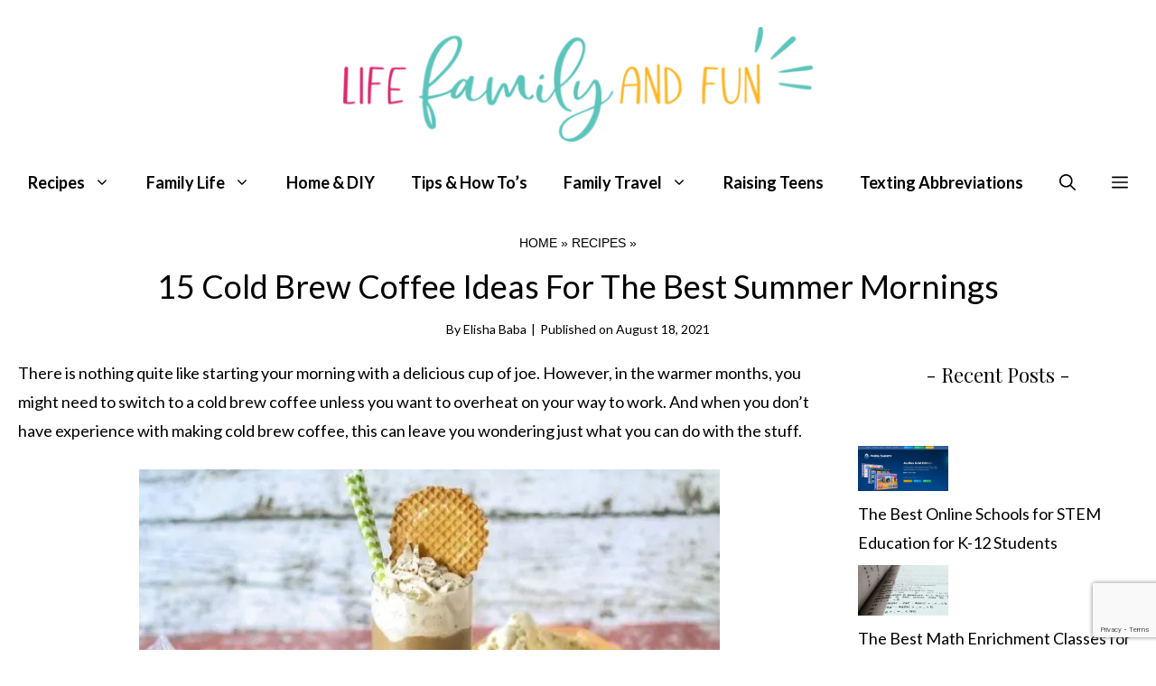

--- FILE ---
content_type: text/html; charset=UTF-8
request_url: https://lifefamilyfun.com/cold-brew-coffee-ideas/
body_size: 31100
content:
<!DOCTYPE html>
<html lang="en-US">
<head>
		<!-- Google tag (gtag.js) -->
<script async src="https://www.googletagmanager.com/gtag/js?id=G-Q9WW3Y0XT6"></script>
<script>
  window.dataLayer = window.dataLayer || [];
  function gtag(){dataLayer.push(arguments);}
  gtag('js', new Date());

  gtag('config', 'G-Q9WW3Y0XT6');
</script>
	<meta charset="UTF-8">
	<meta name='robots' content='index, follow, max-image-preview:large, max-snippet:-1, max-video-preview:-1' />
	<style>img:is([sizes="auto" i], [sizes^="auto," i]) { contain-intrinsic-size: 3000px 1500px }</style>
	<meta name="viewport" content="width=device-width, initial-scale=1">
	<!-- This site is optimized with the Yoast SEO plugin v24.0 - https://yoast.com/wordpress/plugins/seo/ -->
	<title>15 Cold Brew Coffee Ideas For The Best Summer Mornings</title>
	<meta name="description" content="There is nothing quite like starting your morning with a delicious cup of joe. However, in the warmer months, you might need to switch to a cold brew" />
	<link rel="canonical" href="https://lifefamilyfun.com/cold-brew-coffee-ideas/" />
	<meta property="og:locale" content="en_US" />
	<meta property="og:type" content="article" />
	<meta property="og:title" content="15 Cold Brew Coffee Ideas For The Best Summer Mornings" />
	<meta property="og:description" content="There is nothing quite like starting your morning with a delicious cup of joe. However, in the warmer months, you might need to switch to a cold brew" />
	<meta property="og:url" content="https://lifefamilyfun.com/cold-brew-coffee-ideas/" />
	<meta property="og:site_name" content="Life Family Fun" />
	<meta property="article:publisher" content="https://www.facebook.com/lifefamilyandfun" />
	<meta property="article:published_time" content="2021-08-18T13:08:14+00:00" />
	<meta property="og:image" content="https://cdn.lifefamilyfun.com/wp-content/uploads/Lavender-Cold-Brew.jpg" />
	<meta property="og:image:width" content="600" />
	<meta property="og:image:height" content="600" />
	<meta property="og:image:type" content="image/jpeg" />
	<meta name="author" content="Elisha Baba" />
	<meta name="twitter:card" content="summary_large_image" />
	<meta name="twitter:creator" content="@lifefamilyfun" />
	<meta name="twitter:site" content="@lifefamilyfun" />
	<meta name="twitter:label1" content="Written by" />
	<meta name="twitter:data1" content="Elisha Baba" />
	<meta name="twitter:label2" content="Est. reading time" />
	<meta name="twitter:data2" content="11 minutes" />
	<script type="application/ld+json" class="yoast-schema-graph">{"@context":"https://schema.org","@graph":[{"@type":"Article","@id":"https://lifefamilyfun.com/cold-brew-coffee-ideas/#article","isPartOf":{"@id":"https://lifefamilyfun.com/cold-brew-coffee-ideas/"},"author":{"name":"Elisha Baba","@id":"https://lifefamilyfun.com/#/schema/person/88a61537c1dcf32df6520600931e292d"},"headline":"15 Cold Brew Coffee Ideas For The Best Summer Mornings","datePublished":"2021-08-18T13:08:14+00:00","dateModified":"2021-08-18T13:08:14+00:00","mainEntityOfPage":{"@id":"https://lifefamilyfun.com/cold-brew-coffee-ideas/"},"wordCount":1590,"commentCount":0,"publisher":{"@id":"https://lifefamilyfun.com/#organization"},"image":{"@id":"https://lifefamilyfun.com/cold-brew-coffee-ideas/#primaryimage"},"thumbnailUrl":"https://cdn.lifefamilyfun.com/wp-content/uploads/Lavender-Cold-Brew.jpg","articleSection":["Recipes"],"inLanguage":"en-US","potentialAction":[{"@type":"CommentAction","name":"Comment","target":["https://lifefamilyfun.com/cold-brew-coffee-ideas/#respond"]}]},{"@type":"WebPage","@id":"https://lifefamilyfun.com/cold-brew-coffee-ideas/","url":"https://lifefamilyfun.com/cold-brew-coffee-ideas/","name":"15 Cold Brew Coffee Ideas For The Best Summer Mornings","isPartOf":{"@id":"https://lifefamilyfun.com/#website"},"primaryImageOfPage":{"@id":"https://lifefamilyfun.com/cold-brew-coffee-ideas/#primaryimage"},"image":{"@id":"https://lifefamilyfun.com/cold-brew-coffee-ideas/#primaryimage"},"thumbnailUrl":"https://cdn.lifefamilyfun.com/wp-content/uploads/Lavender-Cold-Brew.jpg","datePublished":"2021-08-18T13:08:14+00:00","dateModified":"2021-08-18T13:08:14+00:00","description":"There is nothing quite like starting your morning with a delicious cup of joe. However, in the warmer months, you might need to switch to a cold brew","breadcrumb":{"@id":"https://lifefamilyfun.com/cold-brew-coffee-ideas/#breadcrumb"},"inLanguage":"en-US","potentialAction":[{"@type":"ReadAction","target":["https://lifefamilyfun.com/cold-brew-coffee-ideas/"]}]},{"@type":"ImageObject","inLanguage":"en-US","@id":"https://lifefamilyfun.com/cold-brew-coffee-ideas/#primaryimage","url":"https://cdn.lifefamilyfun.com/wp-content/uploads/Lavender-Cold-Brew.jpg","contentUrl":"https://cdn.lifefamilyfun.com/wp-content/uploads/Lavender-Cold-Brew.jpg","width":600,"height":600,"caption":"Lavender Cold Brew"},{"@type":"BreadcrumbList","@id":"https://lifefamilyfun.com/cold-brew-coffee-ideas/#breadcrumb","itemListElement":[{"@type":"ListItem","position":1,"name":"Home","item":"https://lifefamilyfun.com/"},{"@type":"ListItem","position":2,"name":"Recipes","item":"https://lifefamilyfun.com/recipes/"},{"@type":"ListItem","position":3,"name":"15 Cold Brew Coffee Ideas For The Best Summer Mornings"}]},{"@type":"WebSite","@id":"https://lifefamilyfun.com/#website","url":"https://lifefamilyfun.com/","name":"Life Family Fun","description":"Family Lifestyle Magazine Featuring Disney, Food, Travel, Parenting, Kids Activity and Spiritual Health","publisher":{"@id":"https://lifefamilyfun.com/#organization"},"potentialAction":[{"@type":"SearchAction","target":{"@type":"EntryPoint","urlTemplate":"https://lifefamilyfun.com/?s={search_term_string}"},"query-input":{"@type":"PropertyValueSpecification","valueRequired":true,"valueName":"search_term_string"}}],"inLanguage":"en-US"},{"@type":"Organization","@id":"https://lifefamilyfun.com/#organization","name":"Life Family Fun","url":"https://lifefamilyfun.com/","logo":{"@type":"ImageObject","inLanguage":"en-US","@id":"https://lifefamilyfun.com/#/schema/logo/image/","url":"https://cdn.lifefamilyfun.com/wp-content/uploads/LFF-logo-512-512.png","contentUrl":"https://cdn.lifefamilyfun.com/wp-content/uploads/LFF-logo-512-512.png","width":512,"height":512,"caption":"Life Family Fun"},"image":{"@id":"https://lifefamilyfun.com/#/schema/logo/image/"},"sameAs":["https://www.facebook.com/lifefamilyandfun","https://x.com/lifefamilyfun","https://www.instagram.com/lifefamilyandfun","https://www.pinterest.com/lifefamilyfun"]},{"@type":"Person","@id":"https://lifefamilyfun.com/#/schema/person/88a61537c1dcf32df6520600931e292d","name":"Elisha Baba","sameAs":["https://www.linkedin.com/in/elishababa/"],"url":"https://lifefamilyfun.com/author/elisha/","jobTitle":"Editor","alumniOf":{"@type":"Organization","name":"Mercy College"},"workLocation":{"@type":"Place","address":{"@type":"Text","@value":"Roanoke, Virginia, United States"}}}]}</script>
	<!-- / Yoast SEO plugin. -->


<link rel='dns-prefetch' href='//scripts.mediavine.com' />
<link href='https://fonts.gstatic.com' crossorigin rel='preconnect' />
<link href='https://fonts.googleapis.com' crossorigin rel='preconnect' />
<link rel="alternate" type="application/rss+xml" title="Life Family Fun &raquo; Feed" href="https://lifefamilyfun.com/feed/" />
<link rel="alternate" type="application/rss+xml" title="Life Family Fun &raquo; Comments Feed" href="https://lifefamilyfun.com/comments/feed/" />
<link rel="alternate" type="application/rss+xml" title="Life Family Fun &raquo; 15 Cold Brew Coffee Ideas For The Best Summer Mornings Comments Feed" href="https://lifefamilyfun.com/cold-brew-coffee-ideas/feed/" />
<link rel="alternate" type="application/rss+xml" title="Life Family Fun &raquo; Stories Feed" href="https://lifefamilyfun.com/web-stories/feed/"><script>(()=>{"use strict";const e=[400,500,600,700,800,900],t=e=>`wprm-min-${e}`,n=e=>`wprm-max-${e}`,s=new Set,o="ResizeObserver"in window,r=o?new ResizeObserver((e=>{for(const t of e)c(t.target)})):null,i=.5/(window.devicePixelRatio||1);function c(s){const o=s.getBoundingClientRect().width||0;for(let r=0;r<e.length;r++){const c=e[r],a=o<=c+i;o>c+i?s.classList.add(t(c)):s.classList.remove(t(c)),a?s.classList.add(n(c)):s.classList.remove(n(c))}}function a(e){s.has(e)||(s.add(e),r&&r.observe(e),c(e))}!function(e=document){e.querySelectorAll(".wprm-recipe").forEach(a)}();if(new MutationObserver((e=>{for(const t of e)for(const e of t.addedNodes)e instanceof Element&&(e.matches?.(".wprm-recipe")&&a(e),e.querySelectorAll?.(".wprm-recipe").forEach(a))})).observe(document.documentElement,{childList:!0,subtree:!0}),!o){let e=0;addEventListener("resize",(()=>{e&&cancelAnimationFrame(e),e=requestAnimationFrame((()=>s.forEach(c)))}),{passive:!0})}})();</script><script>
window._wpemojiSettings = {"baseUrl":"https:\/\/s.w.org\/images\/core\/emoji\/16.0.1\/72x72\/","ext":".png","svgUrl":"https:\/\/s.w.org\/images\/core\/emoji\/16.0.1\/svg\/","svgExt":".svg","source":{"concatemoji":"https:\/\/cdn.lifefamilyfun.com\/wp-includes\/js\/wp-emoji-release.min.js?ver=6.8.3"}};
/*! This file is auto-generated */
!function(s,n){var o,i,e;function c(e){try{var t={supportTests:e,timestamp:(new Date).valueOf()};sessionStorage.setItem(o,JSON.stringify(t))}catch(e){}}function p(e,t,n){e.clearRect(0,0,e.canvas.width,e.canvas.height),e.fillText(t,0,0);var t=new Uint32Array(e.getImageData(0,0,e.canvas.width,e.canvas.height).data),a=(e.clearRect(0,0,e.canvas.width,e.canvas.height),e.fillText(n,0,0),new Uint32Array(e.getImageData(0,0,e.canvas.width,e.canvas.height).data));return t.every(function(e,t){return e===a[t]})}function u(e,t){e.clearRect(0,0,e.canvas.width,e.canvas.height),e.fillText(t,0,0);for(var n=e.getImageData(16,16,1,1),a=0;a<n.data.length;a++)if(0!==n.data[a])return!1;return!0}function f(e,t,n,a){switch(t){case"flag":return n(e,"\ud83c\udff3\ufe0f\u200d\u26a7\ufe0f","\ud83c\udff3\ufe0f\u200b\u26a7\ufe0f")?!1:!n(e,"\ud83c\udde8\ud83c\uddf6","\ud83c\udde8\u200b\ud83c\uddf6")&&!n(e,"\ud83c\udff4\udb40\udc67\udb40\udc62\udb40\udc65\udb40\udc6e\udb40\udc67\udb40\udc7f","\ud83c\udff4\u200b\udb40\udc67\u200b\udb40\udc62\u200b\udb40\udc65\u200b\udb40\udc6e\u200b\udb40\udc67\u200b\udb40\udc7f");case"emoji":return!a(e,"\ud83e\udedf")}return!1}function g(e,t,n,a){var r="undefined"!=typeof WorkerGlobalScope&&self instanceof WorkerGlobalScope?new OffscreenCanvas(300,150):s.createElement("canvas"),o=r.getContext("2d",{willReadFrequently:!0}),i=(o.textBaseline="top",o.font="600 32px Arial",{});return e.forEach(function(e){i[e]=t(o,e,n,a)}),i}function t(e){var t=s.createElement("script");t.src=e,t.defer=!0,s.head.appendChild(t)}"undefined"!=typeof Promise&&(o="wpEmojiSettingsSupports",i=["flag","emoji"],n.supports={everything:!0,everythingExceptFlag:!0},e=new Promise(function(e){s.addEventListener("DOMContentLoaded",e,{once:!0})}),new Promise(function(t){var n=function(){try{var e=JSON.parse(sessionStorage.getItem(o));if("object"==typeof e&&"number"==typeof e.timestamp&&(new Date).valueOf()<e.timestamp+604800&&"object"==typeof e.supportTests)return e.supportTests}catch(e){}return null}();if(!n){if("undefined"!=typeof Worker&&"undefined"!=typeof OffscreenCanvas&&"undefined"!=typeof URL&&URL.createObjectURL&&"undefined"!=typeof Blob)try{var e="postMessage("+g.toString()+"("+[JSON.stringify(i),f.toString(),p.toString(),u.toString()].join(",")+"));",a=new Blob([e],{type:"text/javascript"}),r=new Worker(URL.createObjectURL(a),{name:"wpTestEmojiSupports"});return void(r.onmessage=function(e){c(n=e.data),r.terminate(),t(n)})}catch(e){}c(n=g(i,f,p,u))}t(n)}).then(function(e){for(var t in e)n.supports[t]=e[t],n.supports.everything=n.supports.everything&&n.supports[t],"flag"!==t&&(n.supports.everythingExceptFlag=n.supports.everythingExceptFlag&&n.supports[t]);n.supports.everythingExceptFlag=n.supports.everythingExceptFlag&&!n.supports.flag,n.DOMReady=!1,n.readyCallback=function(){n.DOMReady=!0}}).then(function(){return e}).then(function(){var e;n.supports.everything||(n.readyCallback(),(e=n.source||{}).concatemoji?t(e.concatemoji):e.wpemoji&&e.twemoji&&(t(e.twemoji),t(e.wpemoji)))}))}((window,document),window._wpemojiSettings);
</script>
<style id='wp-emoji-styles-inline-css'>

	img.wp-smiley, img.emoji {
		display: inline !important;
		border: none !important;
		box-shadow: none !important;
		height: 1em !important;
		width: 1em !important;
		margin: 0 0.07em !important;
		vertical-align: -0.1em !important;
		background: none !important;
		padding: 0 !important;
	}
</style>
<link rel='stylesheet' id='wp-block-library-css' href='https://cdn.lifefamilyfun.com/wp-includes/css/dist/block-library/style.min.css?ver=6.8.3' media='all' />
<style id='classic-theme-styles-inline-css'>
/*! This file is auto-generated */
.wp-block-button__link{color:#fff;background-color:#32373c;border-radius:9999px;box-shadow:none;text-decoration:none;padding:calc(.667em + 2px) calc(1.333em + 2px);font-size:1.125em}.wp-block-file__button{background:#32373c;color:#fff;text-decoration:none}
</style>
<style id='global-styles-inline-css'>
:root{--wp--preset--aspect-ratio--square: 1;--wp--preset--aspect-ratio--4-3: 4/3;--wp--preset--aspect-ratio--3-4: 3/4;--wp--preset--aspect-ratio--3-2: 3/2;--wp--preset--aspect-ratio--2-3: 2/3;--wp--preset--aspect-ratio--16-9: 16/9;--wp--preset--aspect-ratio--9-16: 9/16;--wp--preset--color--black: #000000;--wp--preset--color--cyan-bluish-gray: #abb8c3;--wp--preset--color--white: #ffffff;--wp--preset--color--pale-pink: #f78da7;--wp--preset--color--vivid-red: #cf2e2e;--wp--preset--color--luminous-vivid-orange: #ff6900;--wp--preset--color--luminous-vivid-amber: #fcb900;--wp--preset--color--light-green-cyan: #7bdcb5;--wp--preset--color--vivid-green-cyan: #00d084;--wp--preset--color--pale-cyan-blue: #8ed1fc;--wp--preset--color--vivid-cyan-blue: #0693e3;--wp--preset--color--vivid-purple: #9b51e0;--wp--preset--color--contrast: var(--contrast);--wp--preset--color--contrast-2: var(--contrast-2);--wp--preset--color--contrast-3: var(--contrast-3);--wp--preset--color--base: var(--base);--wp--preset--color--base-2: var(--base-2);--wp--preset--color--base-3: var(--base-3);--wp--preset--color--accent: var(--accent);--wp--preset--color--accent-button: var(--accent-button);--wp--preset--color--accent-button-hover: var(--accent-button-hover);--wp--preset--gradient--vivid-cyan-blue-to-vivid-purple: linear-gradient(135deg,rgba(6,147,227,1) 0%,rgb(155,81,224) 100%);--wp--preset--gradient--light-green-cyan-to-vivid-green-cyan: linear-gradient(135deg,rgb(122,220,180) 0%,rgb(0,208,130) 100%);--wp--preset--gradient--luminous-vivid-amber-to-luminous-vivid-orange: linear-gradient(135deg,rgba(252,185,0,1) 0%,rgba(255,105,0,1) 100%);--wp--preset--gradient--luminous-vivid-orange-to-vivid-red: linear-gradient(135deg,rgba(255,105,0,1) 0%,rgb(207,46,46) 100%);--wp--preset--gradient--very-light-gray-to-cyan-bluish-gray: linear-gradient(135deg,rgb(238,238,238) 0%,rgb(169,184,195) 100%);--wp--preset--gradient--cool-to-warm-spectrum: linear-gradient(135deg,rgb(74,234,220) 0%,rgb(151,120,209) 20%,rgb(207,42,186) 40%,rgb(238,44,130) 60%,rgb(251,105,98) 80%,rgb(254,248,76) 100%);--wp--preset--gradient--blush-light-purple: linear-gradient(135deg,rgb(255,206,236) 0%,rgb(152,150,240) 100%);--wp--preset--gradient--blush-bordeaux: linear-gradient(135deg,rgb(254,205,165) 0%,rgb(254,45,45) 50%,rgb(107,0,62) 100%);--wp--preset--gradient--luminous-dusk: linear-gradient(135deg,rgb(255,203,112) 0%,rgb(199,81,192) 50%,rgb(65,88,208) 100%);--wp--preset--gradient--pale-ocean: linear-gradient(135deg,rgb(255,245,203) 0%,rgb(182,227,212) 50%,rgb(51,167,181) 100%);--wp--preset--gradient--electric-grass: linear-gradient(135deg,rgb(202,248,128) 0%,rgb(113,206,126) 100%);--wp--preset--gradient--midnight: linear-gradient(135deg,rgb(2,3,129) 0%,rgb(40,116,252) 100%);--wp--preset--font-size--small: 13px;--wp--preset--font-size--medium: 20px;--wp--preset--font-size--large: 36px;--wp--preset--font-size--x-large: 42px;--wp--preset--spacing--20: 0.44rem;--wp--preset--spacing--30: 0.67rem;--wp--preset--spacing--40: 1rem;--wp--preset--spacing--50: 1.5rem;--wp--preset--spacing--60: 2.25rem;--wp--preset--spacing--70: 3.38rem;--wp--preset--spacing--80: 5.06rem;--wp--preset--shadow--natural: 6px 6px 9px rgba(0, 0, 0, 0.2);--wp--preset--shadow--deep: 12px 12px 50px rgba(0, 0, 0, 0.4);--wp--preset--shadow--sharp: 6px 6px 0px rgba(0, 0, 0, 0.2);--wp--preset--shadow--outlined: 6px 6px 0px -3px rgba(255, 255, 255, 1), 6px 6px rgba(0, 0, 0, 1);--wp--preset--shadow--crisp: 6px 6px 0px rgba(0, 0, 0, 1);}:where(.is-layout-flex){gap: 0.5em;}:where(.is-layout-grid){gap: 0.5em;}body .is-layout-flex{display: flex;}.is-layout-flex{flex-wrap: wrap;align-items: center;}.is-layout-flex > :is(*, div){margin: 0;}body .is-layout-grid{display: grid;}.is-layout-grid > :is(*, div){margin: 0;}:where(.wp-block-columns.is-layout-flex){gap: 2em;}:where(.wp-block-columns.is-layout-grid){gap: 2em;}:where(.wp-block-post-template.is-layout-flex){gap: 1.25em;}:where(.wp-block-post-template.is-layout-grid){gap: 1.25em;}.has-black-color{color: var(--wp--preset--color--black) !important;}.has-cyan-bluish-gray-color{color: var(--wp--preset--color--cyan-bluish-gray) !important;}.has-white-color{color: var(--wp--preset--color--white) !important;}.has-pale-pink-color{color: var(--wp--preset--color--pale-pink) !important;}.has-vivid-red-color{color: var(--wp--preset--color--vivid-red) !important;}.has-luminous-vivid-orange-color{color: var(--wp--preset--color--luminous-vivid-orange) !important;}.has-luminous-vivid-amber-color{color: var(--wp--preset--color--luminous-vivid-amber) !important;}.has-light-green-cyan-color{color: var(--wp--preset--color--light-green-cyan) !important;}.has-vivid-green-cyan-color{color: var(--wp--preset--color--vivid-green-cyan) !important;}.has-pale-cyan-blue-color{color: var(--wp--preset--color--pale-cyan-blue) !important;}.has-vivid-cyan-blue-color{color: var(--wp--preset--color--vivid-cyan-blue) !important;}.has-vivid-purple-color{color: var(--wp--preset--color--vivid-purple) !important;}.has-black-background-color{background-color: var(--wp--preset--color--black) !important;}.has-cyan-bluish-gray-background-color{background-color: var(--wp--preset--color--cyan-bluish-gray) !important;}.has-white-background-color{background-color: var(--wp--preset--color--white) !important;}.has-pale-pink-background-color{background-color: var(--wp--preset--color--pale-pink) !important;}.has-vivid-red-background-color{background-color: var(--wp--preset--color--vivid-red) !important;}.has-luminous-vivid-orange-background-color{background-color: var(--wp--preset--color--luminous-vivid-orange) !important;}.has-luminous-vivid-amber-background-color{background-color: var(--wp--preset--color--luminous-vivid-amber) !important;}.has-light-green-cyan-background-color{background-color: var(--wp--preset--color--light-green-cyan) !important;}.has-vivid-green-cyan-background-color{background-color: var(--wp--preset--color--vivid-green-cyan) !important;}.has-pale-cyan-blue-background-color{background-color: var(--wp--preset--color--pale-cyan-blue) !important;}.has-vivid-cyan-blue-background-color{background-color: var(--wp--preset--color--vivid-cyan-blue) !important;}.has-vivid-purple-background-color{background-color: var(--wp--preset--color--vivid-purple) !important;}.has-black-border-color{border-color: var(--wp--preset--color--black) !important;}.has-cyan-bluish-gray-border-color{border-color: var(--wp--preset--color--cyan-bluish-gray) !important;}.has-white-border-color{border-color: var(--wp--preset--color--white) !important;}.has-pale-pink-border-color{border-color: var(--wp--preset--color--pale-pink) !important;}.has-vivid-red-border-color{border-color: var(--wp--preset--color--vivid-red) !important;}.has-luminous-vivid-orange-border-color{border-color: var(--wp--preset--color--luminous-vivid-orange) !important;}.has-luminous-vivid-amber-border-color{border-color: var(--wp--preset--color--luminous-vivid-amber) !important;}.has-light-green-cyan-border-color{border-color: var(--wp--preset--color--light-green-cyan) !important;}.has-vivid-green-cyan-border-color{border-color: var(--wp--preset--color--vivid-green-cyan) !important;}.has-pale-cyan-blue-border-color{border-color: var(--wp--preset--color--pale-cyan-blue) !important;}.has-vivid-cyan-blue-border-color{border-color: var(--wp--preset--color--vivid-cyan-blue) !important;}.has-vivid-purple-border-color{border-color: var(--wp--preset--color--vivid-purple) !important;}.has-vivid-cyan-blue-to-vivid-purple-gradient-background{background: var(--wp--preset--gradient--vivid-cyan-blue-to-vivid-purple) !important;}.has-light-green-cyan-to-vivid-green-cyan-gradient-background{background: var(--wp--preset--gradient--light-green-cyan-to-vivid-green-cyan) !important;}.has-luminous-vivid-amber-to-luminous-vivid-orange-gradient-background{background: var(--wp--preset--gradient--luminous-vivid-amber-to-luminous-vivid-orange) !important;}.has-luminous-vivid-orange-to-vivid-red-gradient-background{background: var(--wp--preset--gradient--luminous-vivid-orange-to-vivid-red) !important;}.has-very-light-gray-to-cyan-bluish-gray-gradient-background{background: var(--wp--preset--gradient--very-light-gray-to-cyan-bluish-gray) !important;}.has-cool-to-warm-spectrum-gradient-background{background: var(--wp--preset--gradient--cool-to-warm-spectrum) !important;}.has-blush-light-purple-gradient-background{background: var(--wp--preset--gradient--blush-light-purple) !important;}.has-blush-bordeaux-gradient-background{background: var(--wp--preset--gradient--blush-bordeaux) !important;}.has-luminous-dusk-gradient-background{background: var(--wp--preset--gradient--luminous-dusk) !important;}.has-pale-ocean-gradient-background{background: var(--wp--preset--gradient--pale-ocean) !important;}.has-electric-grass-gradient-background{background: var(--wp--preset--gradient--electric-grass) !important;}.has-midnight-gradient-background{background: var(--wp--preset--gradient--midnight) !important;}.has-small-font-size{font-size: var(--wp--preset--font-size--small) !important;}.has-medium-font-size{font-size: var(--wp--preset--font-size--medium) !important;}.has-large-font-size{font-size: var(--wp--preset--font-size--large) !important;}.has-x-large-font-size{font-size: var(--wp--preset--font-size--x-large) !important;}
:where(.wp-block-post-template.is-layout-flex){gap: 1.25em;}:where(.wp-block-post-template.is-layout-grid){gap: 1.25em;}
:where(.wp-block-columns.is-layout-flex){gap: 2em;}:where(.wp-block-columns.is-layout-grid){gap: 2em;}
:root :where(.wp-block-pullquote){font-size: 1.5em;line-height: 1.6;}
</style>
<link rel='stylesheet' id='contact-form-7-css' href='https://cdn.lifefamilyfun.com/wp-content/plugins/contact-form-7/includes/css/styles.css?ver=6.0.6' media='all' />
<link rel='stylesheet' id='wp-show-posts-css' href='https://cdn.lifefamilyfun.com/wp-content/plugins/wp-show-posts/css/wp-show-posts-min.css?ver=1.1.6' media='all' />
<link rel='stylesheet' id='generate-comments-css' href='https://cdn.lifefamilyfun.com/wp-content/themes/generatepress/assets/css/components/comments.min.css?ver=3.4.0' media='all' />
<link rel='stylesheet' id='generate-widget-areas-css' href='https://cdn.lifefamilyfun.com/wp-content/themes/generatepress/assets/css/components/widget-areas.min.css?ver=3.4.0' media='all' />
<link rel='stylesheet' id='generate-style-css' href='https://cdn.lifefamilyfun.com/wp-content/themes/generatepress/assets/css/main.min.css?ver=3.4.0' media='all' />
<style id='generate-style-inline-css'>
@media (max-width:768px){}
body{background-color:var(--base-3);color:var(--contrast-2);}a{color:var(--contrast-2);}a:visited{color:var(--contrast);}a:hover, a:focus, a:active{color:var(--contrast-3);}.grid-container{max-width:1300px;}.wp-block-group__inner-container{max-width:1300px;margin-left:auto;margin-right:auto;}.site-header .header-image{width:520px;}:root{--contrast:#2f2f2f;--contrast-2:#000000;--contrast-3:#878996;--base:#cccccc;--base-2:#fcf9f9;--base-3:#ffffff;--accent:#f2e3e3;--accent-button:#DB276C;--accent-button-hover:rgba(204,171,193,0.8);}:root .has-contrast-color{color:var(--contrast);}:root .has-contrast-background-color{background-color:var(--contrast);}:root .has-contrast-2-color{color:var(--contrast-2);}:root .has-contrast-2-background-color{background-color:var(--contrast-2);}:root .has-contrast-3-color{color:var(--contrast-3);}:root .has-contrast-3-background-color{background-color:var(--contrast-3);}:root .has-base-color{color:var(--base);}:root .has-base-background-color{background-color:var(--base);}:root .has-base-2-color{color:var(--base-2);}:root .has-base-2-background-color{background-color:var(--base-2);}:root .has-base-3-color{color:var(--base-3);}:root .has-base-3-background-color{background-color:var(--base-3);}:root .has-accent-color{color:var(--accent);}:root .has-accent-background-color{background-color:var(--accent);}:root .has-accent-button-color{color:var(--accent-button);}:root .has-accent-button-background-color{background-color:var(--accent-button);}:root .has-accent-button-hover-color{color:var(--accent-button-hover);}:root .has-accent-button-hover-background-color{background-color:var(--accent-button-hover);}.gp-modal:not(.gp-modal--open):not(.gp-modal--transition){display:none;}.gp-modal--transition:not(.gp-modal--open){pointer-events:none;}.gp-modal-overlay:not(.gp-modal-overlay--open):not(.gp-modal--transition){display:none;}.gp-modal__overlay{display:none;position:fixed;top:0;left:0;right:0;bottom:0;background:rgba(0,0,0,0.2);display:flex;justify-content:center;align-items:center;z-index:10000;backdrop-filter:blur(3px);transition:opacity 500ms ease;opacity:0;}.gp-modal--open:not(.gp-modal--transition) .gp-modal__overlay{opacity:1;}.gp-modal__container{max-width:100%;max-height:100vh;transform:scale(0.9);transition:transform 500ms ease;padding:0 10px;}.gp-modal--open:not(.gp-modal--transition) .gp-modal__container{transform:scale(1);}.search-modal-fields{display:flex;}.gp-search-modal .gp-modal__overlay{align-items:flex-start;padding-top:25vh;background:var(--gp-search-modal-overlay-bg-color);}.search-modal-form{width:500px;max-width:100%;background-color:var(--gp-search-modal-bg-color);color:var(--gp-search-modal-text-color);}.search-modal-form .search-field, .search-modal-form .search-field:focus{width:100%;height:60px;background-color:transparent;border:0;appearance:none;color:currentColor;}.search-modal-fields button, .search-modal-fields button:active, .search-modal-fields button:focus, .search-modal-fields button:hover{background-color:transparent;border:0;color:currentColor;width:60px;}body, button, input, select, textarea{font-family:Lato, sans-serif;font-size:18px;}body{line-height:1.8;}.top-bar{font-family:inherit;font-size:15px;}.main-title{font-size:30px;}.site-description{font-size:16px;}.main-navigation a, .main-navigation .menu-toggle, .main-navigation .menu-bar-items{font-family:inherit;font-weight:bold;font-size:18px;}.widget-title{font-family:inherit;font-size:18px;}button:not(.menu-toggle),html input[type="button"],input[type="reset"],input[type="submit"],.button,.wp-block-button .wp-block-button__link{font-family:Lato, sans-serif;font-size:18px;}h2.entry-title{font-size:26px;line-height:1.5;}.site-info{font-family:inherit;font-size:14px;}h1{font-family:inherit;font-size:36px;line-height:1.4;}@media (max-width:768px){h1{font-size:30px;line-height:1.3;}}h2{font-family:Playfair Display, serif;font-size:28px;line-height:1.5;}h3{font-family:Playfair Display, serif;font-size:22px;line-height:1.7;}h4{font-family:Playfair Display, serif;font-size:20px;line-height:1.8;}.top-bar{background-color:var(--accent);color:var(--contrast-2);}.top-bar a{color:var(--contrast-2);}.top-bar a:hover{color:var(--contrast-3);}.site-header{background-color:var(--base-3);color:var(--contrast);}.site-header a{color:var(--contrast-2);}.site-header a:hover{color:var(--contrast-3);}.main-title a,.main-title a:hover{color:var(--contrast);}.site-description{color:var(--contrast);}.main-navigation .main-nav ul li a, .main-navigation .menu-toggle, .main-navigation .menu-bar-items{color:var(--contrast-2);}.main-navigation .main-nav ul li:not([class*="current-menu-"]):hover > a, .main-navigation .main-nav ul li:not([class*="current-menu-"]):focus > a, .main-navigation .main-nav ul li.sfHover:not([class*="current-menu-"]) > a, .main-navigation .menu-bar-item:hover > a, .main-navigation .menu-bar-item.sfHover > a{color:var(--contrast-2);}button.menu-toggle:hover,button.menu-toggle:focus{color:var(--contrast-2);}.main-navigation .main-nav ul li[class*="current-menu-"] > a{color:var(--contrast-2);}.navigation-search input[type="search"],.navigation-search input[type="search"]:active, .navigation-search input[type="search"]:focus, .main-navigation .main-nav ul li.search-item.active > a, .main-navigation .menu-bar-items .search-item.active > a{color:var(--contrast-2);}.main-navigation ul ul{background-color:var(--base-3);}.separate-containers .inside-article, .separate-containers .comments-area, .separate-containers .page-header, .one-container .container, .separate-containers .paging-navigation, .inside-page-header{color:var(--contrast-2);background-color:var(--base-3);}.inside-article a,.paging-navigation a,.comments-area a,.page-header a{color:var(--contrast-2);}.inside-article a:hover,.paging-navigation a:hover,.comments-area a:hover,.page-header a:hover{color:var(--contrast-3);}.entry-header h1,.page-header h1{color:var(--contrast-2);}.entry-title a{color:var(--contrast-2);}.entry-title a:hover{color:var(--contrast-3);}.entry-meta{color:var(--contrast-2);}.entry-meta a{color:var(--contrast-2);}.entry-meta a:hover{color:var(--contrast-3);}.sidebar .widget{color:var(--contrast-2);background-color:var(--base-3);}.sidebar .widget a{color:var(--contrast-2);}.sidebar .widget a:hover{color:var(--contrast-3);}.sidebar .widget .widget-title{color:var(--contrast-2);}.footer-widgets{color:#ffffff;background-color:#000000;}.footer-widgets a{color:#ffffff;}.footer-widgets a:hover{color:var(--contrast-3);}.footer-widgets .widget-title{color:var(--contrast-2);}.site-info{color:var(--contrast-2);background-color:var(--base-3);}.site-info a{color:var(--contrast-2);}.site-info a:hover{color:var(--contrast-3);}.footer-bar .widget_nav_menu .current-menu-item a{color:var(--contrast-3);}input[type="text"],input[type="email"],input[type="url"],input[type="password"],input[type="search"],input[type="tel"],input[type="number"],textarea,select{color:var(--contrast);background-color:var(--base-2);border-color:var(--base);}input[type="text"]:focus,input[type="email"]:focus,input[type="url"]:focus,input[type="password"]:focus,input[type="search"]:focus,input[type="tel"]:focus,input[type="number"]:focus,textarea:focus,select:focus{color:var(--contrast);background-color:var(--base-3);border-color:var(--base);}button,html input[type="button"],input[type="reset"],input[type="submit"],a.button,a.wp-block-button__link:not(.has-background){color:var(--base-3);background-color:var(--accent-button);}button:hover,html input[type="button"]:hover,input[type="reset"]:hover,input[type="submit"]:hover,a.button:hover,button:focus,html input[type="button"]:focus,input[type="reset"]:focus,input[type="submit"]:focus,a.button:focus,a.wp-block-button__link:not(.has-background):active,a.wp-block-button__link:not(.has-background):focus,a.wp-block-button__link:not(.has-background):hover{color:var(--base-3);background-color:var(--accent-button-hover);}a.generate-back-to-top{background-color:var(--accent-button);color:var(--base-3);}a.generate-back-to-top:hover,a.generate-back-to-top:focus{background-color:var(--accent);color:var(--base-3);}:root{--gp-search-modal-bg-color:var(--base-3);--gp-search-modal-text-color:var(--contrast);--gp-search-modal-overlay-bg-color:rgba(0,0,0,0.2);}@media (max-width: 768px){.main-navigation .menu-bar-item:hover > a, .main-navigation .menu-bar-item.sfHover > a{background:none;color:var(--contrast-2);}}.inside-top-bar{padding:5px 10px 5px 10px;}.inside-top-bar.grid-container{max-width:1320px;}.inside-header{padding:30px 20px 10px 20px;}.inside-header.grid-container{max-width:1340px;}.separate-containers .inside-article, .separate-containers .comments-area, .separate-containers .page-header, .separate-containers .paging-navigation, .one-container .site-content, .inside-page-header{padding:0px 20px 20px 20px;}.site-main .wp-block-group__inner-container{padding:0px 20px 20px 20px;}.separate-containers .paging-navigation{padding-top:20px;padding-bottom:20px;}.entry-content .alignwide, body:not(.no-sidebar) .entry-content .alignfull{margin-left:-20px;width:calc(100% + 40px);max-width:calc(100% + 40px);}.one-container.right-sidebar .site-main,.one-container.both-right .site-main{margin-right:20px;}.one-container.left-sidebar .site-main,.one-container.both-left .site-main{margin-left:20px;}.one-container.both-sidebars .site-main{margin:0px 20px 0px 20px;}.one-container.archive .post:not(:last-child):not(.is-loop-template-item), .one-container.blog .post:not(:last-child):not(.is-loop-template-item){padding-bottom:20px;}.main-navigation .main-nav ul li a,.menu-toggle,.main-navigation .menu-bar-item > a{line-height:70px;}.main-navigation .main-nav ul ul li a{padding:20px;}.navigation-search input[type="search"]{height:70px;}.rtl .menu-item-has-children .dropdown-menu-toggle{padding-left:20px;}.menu-item-has-children ul .dropdown-menu-toggle{padding-top:20px;padding-bottom:20px;margin-top:-20px;}.rtl .main-navigation .main-nav ul li.menu-item-has-children > a{padding-right:20px;}.widget-area .widget{padding:0px 0px 40px 0px;}.footer-widgets-container{padding:60px 20px 30px 20px;}.footer-widgets-container.grid-container{max-width:1340px;}.inside-site-info{padding:30px 20px 30px 20px;}.inside-site-info.grid-container{max-width:1340px;}@media (max-width:768px){.separate-containers .inside-article, .separate-containers .comments-area, .separate-containers .page-header, .separate-containers .paging-navigation, .one-container .site-content, .inside-page-header{padding:0px 20px 80px 20px;}.site-main .wp-block-group__inner-container{padding:0px 20px 80px 20px;}.inside-header{padding-top:20px;padding-right:20px;padding-bottom:10px;padding-left:20px;}.widget-area .widget{padding-top:20px;padding-right:20px;padding-bottom:20px;padding-left:20px;}.footer-widgets-container{padding-right:20px;padding-left:20px;}.inside-site-info{padding-right:10px;padding-left:10px;}.entry-content .alignwide, body:not(.no-sidebar) .entry-content .alignfull{margin-left:-20px;width:calc(100% + 40px);max-width:calc(100% + 40px);}.one-container .site-main .paging-navigation{margin-bottom:20px;}}/* End cached CSS */.is-right-sidebar{width:25%;}.is-left-sidebar{width:25%;}.site-content .content-area{width:75%;}@media (max-width: 768px){.main-navigation .menu-toggle,.sidebar-nav-mobile:not(#sticky-placeholder){display:block;}.main-navigation ul,.gen-sidebar-nav,.main-navigation:not(.slideout-navigation):not(.toggled) .main-nav > ul,.has-inline-mobile-toggle #site-navigation .inside-navigation > *:not(.navigation-search):not(.main-nav){display:none;}.nav-align-right .inside-navigation,.nav-align-center .inside-navigation{justify-content:space-between;}}
.dynamic-author-image-rounded{border-radius:100%;}.dynamic-featured-image, .dynamic-author-image{vertical-align:middle;}.one-container.blog .dynamic-content-template:not(:last-child), .one-container.archive .dynamic-content-template:not(:last-child){padding-bottom:0px;}.dynamic-entry-excerpt > p:last-child{margin-bottom:0px;}
@media (max-width: 768px){.main-navigation .menu-toggle,.main-navigation .mobile-bar-items a,.main-navigation .menu-bar-item > a{padding-left:20px;padding-right:20px;}.main-navigation .main-nav ul li a,.main-navigation .menu-toggle,.main-navigation .mobile-bar-items a,.main-navigation .menu-bar-item > a{line-height:70px;}.main-navigation .site-logo.navigation-logo img, .mobile-header-navigation .site-logo.mobile-header-logo img, .navigation-search input[type="search"]{height:70px;}}.post-image:not(:first-child), .page-content:not(:first-child), .entry-content:not(:first-child), .entry-summary:not(:first-child), footer.entry-meta{margin-top:1.2em;}.post-image-above-header .inside-article div.featured-image, .post-image-above-header .inside-article div.post-image{margin-bottom:1.2em;}.main-navigation.slideout-navigation .main-nav > ul > li > a{line-height:70px;}
</style>
<link rel='stylesheet' id='generate-google-fonts-css' href='https://fonts.googleapis.com/css?family=Lato%3Aregular%2C700%7CPlayfair+Display%3Aregular&#038;display=auto&#038;ver=3.4.0' media='all' />
<link rel='stylesheet' id='tablepress-default-css' href='https://cdn.lifefamilyfun.com/wp-content/plugins/tablepress/css/build/default.css?ver=3.2.5' media='all' />
<style id='generateblocks-inline-css'>
.gb-container-ca533e2f{font-size:15px;}.gb-container-1fc548dc{font-size:16px;font-weight:bold;text-align:left;}.gb-container-d1244ceb{font-size:16px;text-align:left;}.gb-container-7c1bfddb{max-width:1300px;padding:20px;margin-right:auto;margin-left:auto;}.gb-container-fa39d8ee{font-family:Montserrat, sans-serif;font-size:14px;font-weight:normal;text-transform:uppercase;text-align:center;padding-bottom:10px;border-bottom-color:var(--base);}.gb-container-c105eb23 > .gb-inside-container{padding:0;max-width:1300px;margin-left:auto;margin-right:auto;}.gb-grid-wrapper > .gb-grid-column-c105eb23 > .gb-container{display:flex;flex-direction:column;height:100%;}.gb-container-c105eb23.inline-post-meta-area > .gb-inside-container{display:flex;align-items:center;justify-content:center;}.gb-container-cf521d42 > .gb-inside-container{padding:0;max-width:1300px;margin-left:auto;margin-right:auto;}.gb-grid-wrapper > .gb-grid-column-cf521d42 > .gb-container{display:flex;flex-direction:column;height:100%;}.gb-container-cf521d42.inline-post-meta-area > .gb-inside-container{display:flex;align-items:center;justify-content:center;}h3.gb-headline-292a14af{text-align:center;}h1.gb-headline-7d308528{text-align:center;margin-bottom:10px;}p.gb-headline-c882248b{font-size:14px;margin-bottom:0px;}p.gb-headline-e2ca915f{font-size:14px;padding-right:5px;padding-left:5px;margin-bottom:0px;}p.gb-headline-2360bf21{font-size:14px;margin-bottom:0px;}p.gb-headline-fb0df849{font-size:14px;margin-bottom:0px;}.gb-block-image-75447721{text-align:center;}.gb-image-75447721{width:250px;height:61px;vertical-align:middle;}@media (max-width: 767px) {.gb-container-7c1bfddb{padding:20px 10px 0;}.gb-container-fa39d8ee{font-size:12px;}}:root{--gb-container-width:1300px;}.gb-container .wp-block-image img{vertical-align:middle;}.gb-grid-wrapper .wp-block-image{margin-bottom:0;}.gb-highlight{background:none;}.gb-shape{line-height:0;}
</style>
<link rel='stylesheet' id='generate-offside-css' href='https://cdn.lifefamilyfun.com/wp-content/plugins/gp-premium/menu-plus/functions/css/offside.min.css?ver=2.5.0' media='all' />
<style id='generate-offside-inline-css'>
:root{--gp-slideout-width:265px;}.slideout-navigation.main-navigation{background-color:var(--base-3);}.slideout-navigation.main-navigation .main-nav ul li a{color:var(--contrast-2);}.slideout-navigation.main-navigation ul ul{background-color:var(--base-3);}.slideout-navigation.main-navigation .main-nav ul li:not([class*="current-menu-"]):hover > a, .slideout-navigation.main-navigation .main-nav ul li:not([class*="current-menu-"]):focus > a, .slideout-navigation.main-navigation .main-nav ul li.sfHover:not([class*="current-menu-"]) > a{color:var(--contrast-3);background-color:var(--accent);}.slideout-navigation.main-navigation .main-nav ul li[class*="current-menu-"] > a{color:var(--contrast-2);background-color:var(--accent);}.slideout-navigation, .slideout-navigation a{color:var(--contrast-2);}.slideout-navigation button.slideout-exit{color:var(--contrast-2);padding-left:20px;padding-right:20px;}.slide-opened nav.toggled .menu-toggle:before{display:none;}@media (max-width: 768px){.menu-bar-item.slideout-toggle{display:none;}}
.slideout-navigation.main-navigation .main-nav ul li a{font-size:18px;}@media (max-width:768px){.slideout-navigation.main-navigation .main-nav ul li a{font-size:22px;}}
</style>
<link rel='stylesheet' id='generate-navigation-branding-css' href='https://cdn.lifefamilyfun.com/wp-content/plugins/gp-premium/menu-plus/functions/css/navigation-branding-flex.min.css?ver=2.5.0' media='all' />
<style id='generate-navigation-branding-inline-css'>
@media (max-width: 768px){.site-header, #site-navigation, #sticky-navigation{display:none !important;opacity:0.0;}#mobile-header{display:block !important;width:100% !important;}#mobile-header .main-nav > ul{display:none;}#mobile-header.toggled .main-nav > ul, #mobile-header .menu-toggle, #mobile-header .mobile-bar-items{display:block;}#mobile-header .main-nav{-ms-flex:0 0 100%;flex:0 0 100%;-webkit-box-ordinal-group:5;-ms-flex-order:4;order:4;}}.main-navigation.has-branding.grid-container .navigation-branding, .main-navigation.has-branding:not(.grid-container) .inside-navigation:not(.grid-container) .navigation-branding{margin-left:10px;}.navigation-branding img, .site-logo.mobile-header-logo img{height:70px;width:auto;}.navigation-branding .main-title{line-height:70px;}@media (max-width: 1310px){#site-navigation .navigation-branding, #sticky-navigation .navigation-branding{margin-left:10px;}}@media (max-width: 768px){.main-navigation.has-branding.nav-align-center .menu-bar-items, .main-navigation.has-sticky-branding.navigation-stick.nav-align-center .menu-bar-items{margin-left:auto;}.navigation-branding{margin-right:auto;margin-left:10px;}.navigation-branding .main-title, .mobile-header-navigation .site-logo{margin-left:10px;}.navigation-branding img, .site-logo.mobile-header-logo{height:70px;}.navigation-branding .main-title{line-height:70px;}}
</style>
<script async="async" fetchpriority="high" data-noptimize="1" data-cfasync="false" src="https://scripts.mediavine.com/tags/life-family-fun-new-owner.js?ver=6.8.3" id="mv-script-wrapper-js"></script>
<link rel="https://api.w.org/" href="https://lifefamilyfun.com/wp-json/" /><link rel="alternate" title="JSON" type="application/json" href="https://lifefamilyfun.com/wp-json/wp/v2/posts/58767" /><link rel="EditURI" type="application/rsd+xml" title="RSD" href="https://lifefamilyfun.com/xmlrpc.php?rsd" />
<meta name="generator" content="WordPress 6.8.3" />
<link rel='shortlink' href='https://lifefamilyfun.com/?p=58767' />
<link rel="alternate" title="oEmbed (JSON)" type="application/json+oembed" href="https://lifefamilyfun.com/wp-json/oembed/1.0/embed?url=https%3A%2F%2Flifefamilyfun.com%2Fcold-brew-coffee-ideas%2F" />
<link rel="alternate" title="oEmbed (XML)" type="text/xml+oembed" href="https://lifefamilyfun.com/wp-json/oembed/1.0/embed?url=https%3A%2F%2Flifefamilyfun.com%2Fcold-brew-coffee-ideas%2F&#038;format=xml" />
<script type='text/javascript'>window.presslabs = {"home_url":"https:\/\/lifefamilyfun.com"}</script><script type='text/javascript'>
	(function () {
		var pl_beacon = document.createElement('script');
		pl_beacon.type = 'text/javascript';
		pl_beacon.async = true;
		var host = 'https://lifefamilyfun.com';
		if ('https:' == document.location.protocol) {
			host = host.replace('http://', 'https://');
		}
		pl_beacon.src = host + '/' + 'GuDeOUfrYInO' + '.js?ts=' + Math.floor((Math.random() * 100000) + 1);
		var first_script_tag = document.getElementsByTagName('script')[0];
		first_script_tag.parentNode.insertBefore(pl_beacon, first_script_tag);
	})();
</script>		<style>
			:root {
				--mv-create-radius: 3px;
			}
		</style>
				<style>
				.mv-create-card {
					--mv-create-base: #ffffff !important;
--mv-create-secondary-base: #8cc0cc !important;
--mv-create-secondary-base-trans: rgba(140, 192, 204, 0.8) !important;
--mv-star-fill: #c6e0e6 !important;
--mv-star-fill-hover: #8cc0cc !important;				}
			</style>
		<style type="text/css"> .tippy-box[data-theme~="wprm"] { background-color: #333333; color: #FFFFFF; } .tippy-box[data-theme~="wprm"][data-placement^="top"] > .tippy-arrow::before { border-top-color: #333333; } .tippy-box[data-theme~="wprm"][data-placement^="bottom"] > .tippy-arrow::before { border-bottom-color: #333333; } .tippy-box[data-theme~="wprm"][data-placement^="left"] > .tippy-arrow::before { border-left-color: #333333; } .tippy-box[data-theme~="wprm"][data-placement^="right"] > .tippy-arrow::before { border-right-color: #333333; } .tippy-box[data-theme~="wprm"] a { color: #FFFFFF; } .wprm-comment-rating svg { width: 18px !important; height: 18px !important; } img.wprm-comment-rating { width: 90px !important; height: 18px !important; } body { --comment-rating-star-color: #343434; } body { --wprm-popup-font-size: 16px; } body { --wprm-popup-background: #ffffff; } body { --wprm-popup-title: #000000; } body { --wprm-popup-content: #444444; } body { --wprm-popup-button-background: #444444; } body { --wprm-popup-button-text: #ffffff; }</style><style type="text/css">.wprm-glossary-term {color: #5A822B;text-decoration: underline;cursor: help;}</style><link rel="icon" href="https://cdn.lifefamilyfun.com/wp-content/uploads/2020/08/cropped-favicon-32x32.png" sizes="32x32" />
<link rel="icon" href="https://cdn.lifefamilyfun.com/wp-content/uploads/2020/08/cropped-favicon-192x192.png" sizes="192x192" />
<link rel="apple-touch-icon" href="https://cdn.lifefamilyfun.com/wp-content/uploads/2020/08/cropped-favicon-180x180.png" />
<meta name="msapplication-TileImage" content="https://cdn.lifefamilyfun.com/wp-content/uploads/2020/08/cropped-favicon-270x270.png" />
		<style id="wp-custom-css">
			/* GeneratePress Site CSS */ /* top bar menu spacing */

.top-bar .widget_nav_menu li {
	margin: 5px 15px;
}


@media (max-width: 768px) {
  .top-bar {
    display: none;
  }

	
    .inside-footer-widgets .widget,
    .inside-footer-widgets .widget * {
        text-align: center;
    }
   
	.lsi-social-icons {text-align:center!important;}
    .search-item {
        display: none;
    }
}

@media only screen and (max-width: 359px) {
.wprm-recipe {
   padding-left: 0px !important;
   padding-right: 0px !important;
   background-color: #fff !important;
  }
}

/* category menu hover lines */

.main-navigation .menu > .menu-item > a::after {
    content: "";
    position: absolute;
    right: 50;
    left: 50%;
    color: var(--accent-button);  
    top: 8px; 
    -webkit-transform: translateX(-50%);
    transform: translateX(-50%);
    display: block;
    width: 0;
    height: 2px; 
    background-color: currentColor;
    transition: 0.3s width ease;
}

.main-navigation .menu > .menu-item > a:hover::after,
.main-navigation .menu > .menu-item > a:focus::after,
.main-navigation .menu > .current-menu-item > a::after{
    width: 40px; 
    color: var(--accent-button);  
}



/* post meta size */

.post-meta {
	font-size: 14px;
}

.entry-meta {
	font-size: 14px;
}

/* wpsp meta spacing */

.wp-show-posts-entry-meta {
	margin-top: 5px;
}

/* wpsp space between post on mobile */

.wp-show-posts-image {
	margin-top: 20px;
}

/* center footer widgets */

.inside-footer-widgets {
    text-align: center;
}

/* mailchimp form styling */

.mc4wp-form-fields  {
    text-align: center;
}

.mc4wp-form input[type=text], .mc4wp-form input[type=email] {
	background-color: var(--base-3);	
	line-height: 30px;
  border: 1px solid var(--accent-button);
	border-radius: 0px;
	margin: 2px;
}
 
.mc4wp-form input[type=submit] {
	line-height: 30px;
	border: 1px solid var(--accent-button);
  border-radius: 0px;
	margin: 2px;
  transition: all 0.5s ease 0s;
}

@media (max-width: 768px) {
.mc4wp-form input[type=text], .mc4wp-form input[type=email], .mc4wp-form input[type=submit] {
		width: 100%;
	}
}

/* sidebar mailchimp form full width */

.widget .mc4wp-form input[type=text],
.widget .mc4wp-form input[type=email],
.widget .mc4wp-form input[type=submit] {
	width: 100%;
}

/* lightweight social icons */

.lsi-social-icons li a, .lsi-social-icons li a:hover {
padding: 0px !important;
margin: 10px 6px 0px 6px !important;
}
 /* End GeneratePress Site CSS */



.author-box {
    display: -webkit-box;
    display: -ms-flexbox;
    display: flex;
    -ms-flex-wrap: wrap;
    flex-wrap: wrap;
    padding: 4%;
    margin-top: 30px;
    font-size: 15px;
    border: 1px solid #eee;
}

.author-links a {
    font-size: 3em;
    line-height: 0.5em;
    float: right;
}

.author-box .avatar {
    width: 40px;
    border-radius: 100%;
    margin-right: 20px;
}

.author-title {
   font-weight: 700;
}

.author-title a {
  color: #000;
}

h4.author-title {
    margin-bottom: 0.5em;
}

.author-description {
	margin-bottom: 10px;
}

/* For Mobile Devices */
@media (max-width: 768px) {
    .author-box {
        flex-direction: column;
        text-align: center;
	padding: 50px 10px;
    }

    .author-box .avatar {
        margin-right: 0;
        margin-bottom: 10px;
        width: 100%;
	margin-top: -35px;
    }

    .author-box .avatar img {
        max-width: 70px;
    }
	 }

/* media block mobile fix */

@media (max-width:600px){
	
.wp-block-media-text__content{
	
	padding-top:20px !important;
	
	text-align:center !important}

}

/* end media block mobile fix */

	/* mv mobile fix */

@media only screen and (max-width: 359px) {

.inside-article {

padding-left: 10px !important;

padding-right: 10px !important;

}

}

/* end mv fix */




/* Mediavine Sidebar Fix */

body.mediavine-video__has-sticky .generate-back-to-top {
   bottom: 400px !important;
}
body.adhesion:not(.mediavine-video__has-sticky) .generate-back-to-top {
   bottom: 220px !important;
}

@media only screen and (min-width: 769px) {
   .right-sidebar .content-area {
       max-width: calc(100% - 300px);
   }
   .right-sidebar .widget-area {
       min-width: 300px;
   }
}

/* End Sidebar Fix */


.gallery-caption {display: none;}				


#toc_container li,#toc_container ul{margin:0;padding:0}#toc_container.no_bullets li,#toc_container.no_bullets ul,#toc_container.no_bullets ul li,.toc_widget_list.no_bullets,.toc_widget_list.no_bullets li{background:0 0;list-style-type:none;list-style:none}#toc_container.have_bullets li{padding-left:12px}#toc_container ul ul{margin-left:1.5em}#toc_container{background: #fff;border:1px solid #aaa;padding:10px;margin-bottom:1em;width:auto;display:table;font-size:95%;}#toc_container.toc_light_blue{background:#edf6ff}#toc_container.toc_white{/* background:#fff; */}#toc_container.toc_black{background:#000}#toc_container.toc_transparent{background:none transparent}#toc_container p.toc_title{text-align:center;font-weight:700;margin:0;padding:0}#toc_container.toc_black p.toc_title{color:#aaa}#toc_container span.toc_toggle{font-weight:400;font-size:90%}#toc_container p.toc_title+ul.toc_list{margin-top:1em}.toc_wrap_left{float:left;margin-right:10px}.toc_wrap_right{float:right;margin-left:10px}#toc_container a{text-decoration:none;text-shadow:none;color:#666}#toc_container a:hover{text-decoration:underline}.toc_sitemap_posts_letter{font-size:1.5em;font-style:italic}



.breadcrumb_last {
display: none;
}



.reviewedby::before {
    background-image: url("data:image/svg+xml,%3Csvg xmlns='http://www.w3.org/2000/svg' viewBox='0 0 512 512'%3E%3Cpath fill='%23ea4b3c' d='M504 256c0 136.967-111.033 248-248 248S8 392.967 8 256 119.033 8 256 8s248 111.033 248 248zM227.314 387.314l184-184c6.248-6.248 6.248-16.379 0-22.627l-22.627-22.627c-6.248-6.249-16.379-6.249-22.628 0L216 308.118l-70.059-70.059c-6.248-6.248-16.379-6.248-22.628 0l-22.627 22.627c-6.248 6.248-6.248 16.379 0 22.627l104 104c6.249 6.249 16.379 6.249 22.628.001z'/%3E%3C/svg%3E");
                background-position: center;
                background-repeat: no-repeat;
                background-size: cover;
                content: "";
                display: inline-block;
                height: 13px;
                margin-right: 5px;
                margin-top: -3px;
                vertical-align: middle;
                width: 13px
}

.inside-site-info {border-top:1px solid #eee;}

.footer-widgets .footer-widget-1 {
    flex-basis: 50%;
}

.footer-widgets .footer-widget-2 {
    flex-basis: 10%;
}

.footer-widgets .footer-widget-3 {
    flex-basis: 20%;
}

.footer-widgets .footer-widget-4 {
    flex-basis: 20%;
}

.content-area .site-main p a {
    text-decoration: underline;
}

nav#mobile-header button.menu-toggle {
    order: 0;
    padding-left: 20px;
    padding-right: 20px;
}

nav#mobile-header .site-logo.mobile-header-logo {
    order: 1;
   margin: 0 auto;}


nav#mobile-header .menu-bar-items {
    order: 2;
}


#mobile-header {
border-bottom: 1px solid #ececec;
padding:2px 0;
}

.fblock {
	margin-bottom: 1rem;
border-top: 3px solid #5bc4bb;
padding: 0.5rem 1rem;
background-color: #f7f9f9;
font-size: 1.5rem;
text-align: center;
box-sizing: inherit;
display: block;
}

.homepagesubtitle {
	font-size: 1.5rem;
margin-top: 1rem;
background-image: linear-gradient(0deg, #fcd34d 50%, transparent 50%);
width: 100%;
font-weight: 600;
}		</style>
			
</head>

<body class="wp-singular post-template-default single single-post postid-58767 single-format-standard wp-custom-logo wp-embed-responsive wp-theme-generatepress post-image-above-header post-image-aligned-center slideout-enabled slideout-both sticky-menu-fade mobile-header mobile-header-logo right-sidebar nav-below-header one-container header-aligned-center dropdown-hover" itemtype="https://schema.org/Blog" itemscope>
	<a class="screen-reader-text skip-link" href="#content" title="Skip to content">Skip to content</a>		<header class="site-header" id="masthead" aria-label="Site"  itemtype="https://schema.org/WPHeader" itemscope>
			<div class="inside-header grid-container">
				<div class="site-logo">
					<a href="https://lifefamilyfun.com/" rel="home">
						<img  class="header-image is-logo-image" alt="Life Family Fun" src="https://cdn.lifefamilyfun.com/wp-content/uploads/Life-Family-and-Fun-Logo.png" srcset="https://cdn.lifefamilyfun.com/wp-content/uploads/Life-Family-and-Fun-Logo.png 1x, https://cdn.lifefamilyfun.com/wp-content/uploads/Life-Family-and-Fun-Logo.png 2x" width="500" height="122" />
					</a>
				</div>			</div>
		</header>
				<nav id="mobile-header" itemtype="https://schema.org/SiteNavigationElement" itemscope class="main-navigation mobile-header-navigation has-branding has-menu-bar-items">
			<div class="inside-navigation grid-container grid-parent">
				<div class="site-logo mobile-header-logo">
						<a href="https://lifefamilyfun.com/" title="Life Family Fun" rel="home">
							<img src="https://cdn.lifefamilyfun.com/wp-content/uploads/Life-Family-and-Fun-Logo.png" alt="Life Family Fun" class="is-logo-image" width="500" height="122" />
						</a>
					</div>					<button class="menu-toggle" aria-controls="mobile-menu" aria-expanded="false">
						<span class="gp-icon icon-menu-bars"><svg viewBox="0 0 512 512" aria-hidden="true" xmlns="http://www.w3.org/2000/svg" width="1em" height="1em"><path d="M0 96c0-13.255 10.745-24 24-24h464c13.255 0 24 10.745 24 24s-10.745 24-24 24H24c-13.255 0-24-10.745-24-24zm0 160c0-13.255 10.745-24 24-24h464c13.255 0 24 10.745 24 24s-10.745 24-24 24H24c-13.255 0-24-10.745-24-24zm0 160c0-13.255 10.745-24 24-24h464c13.255 0 24 10.745 24 24s-10.745 24-24 24H24c-13.255 0-24-10.745-24-24z" /></svg><svg viewBox="0 0 512 512" aria-hidden="true" xmlns="http://www.w3.org/2000/svg" width="1em" height="1em"><path d="M71.029 71.029c9.373-9.372 24.569-9.372 33.942 0L256 222.059l151.029-151.03c9.373-9.372 24.569-9.372 33.942 0 9.372 9.373 9.372 24.569 0 33.942L289.941 256l151.03 151.029c9.372 9.373 9.372 24.569 0 33.942-9.373 9.372-24.569 9.372-33.942 0L256 289.941l-151.029 151.03c-9.373 9.372-24.569 9.372-33.942 0-9.372-9.373-9.372-24.569 0-33.942L222.059 256 71.029 104.971c-9.372-9.373-9.372-24.569 0-33.942z" /></svg></span><span class="screen-reader-text">Menu</span>					</button>
					<div id="mobile-menu" class="main-nav"><ul id="menu-main-menu" class=" menu sf-menu"><li id="menu-item-41237" class="menu-item menu-item-type-custom menu-item-object-custom menu-item-has-children menu-item-41237"><a href="https://lifefamilyfun.com/recipes/">Recipes<span role="presentation" class="dropdown-menu-toggle"><span class="gp-icon icon-arrow"><svg viewBox="0 0 330 512" aria-hidden="true" xmlns="http://www.w3.org/2000/svg" width="1em" height="1em"><path d="M305.913 197.085c0 2.266-1.133 4.815-2.833 6.514L171.087 335.593c-1.7 1.7-4.249 2.832-6.515 2.832s-4.815-1.133-6.515-2.832L26.064 203.599c-1.7-1.7-2.832-4.248-2.832-6.514s1.132-4.816 2.832-6.515l14.162-14.163c1.7-1.699 3.966-2.832 6.515-2.832 2.266 0 4.815 1.133 6.515 2.832l111.316 111.317 111.316-111.317c1.7-1.699 4.249-2.832 6.515-2.832s4.815 1.133 6.515 2.832l14.162 14.163c1.7 1.7 2.833 4.249 2.833 6.515z" /></svg></span></span></a>
<ul class="sub-menu">
	<li id="menu-item-41235" class="menu-item menu-item-type-custom menu-item-object-custom menu-item-41235"><a href="https://lifefamilyfun.com/recipes/instant-pot/">Instant Pot</a></li>
</ul>
</li>
<li id="menu-item-34298" class="menu-item menu-item-type-taxonomy menu-item-object-category menu-item-has-children menu-item-34298"><a href="https://lifefamilyfun.com/lifestyle/">Family Life<span role="presentation" class="dropdown-menu-toggle"><span class="gp-icon icon-arrow"><svg viewBox="0 0 330 512" aria-hidden="true" xmlns="http://www.w3.org/2000/svg" width="1em" height="1em"><path d="M305.913 197.085c0 2.266-1.133 4.815-2.833 6.514L171.087 335.593c-1.7 1.7-4.249 2.832-6.515 2.832s-4.815-1.133-6.515-2.832L26.064 203.599c-1.7-1.7-2.832-4.248-2.832-6.514s1.132-4.816 2.832-6.515l14.162-14.163c1.7-1.699 3.966-2.832 6.515-2.832 2.266 0 4.815 1.133 6.515 2.832l111.316 111.317 111.316-111.317c1.7-1.699 4.249-2.832 6.515-2.832s4.815 1.133 6.515 2.832l14.162 14.163c1.7 1.7 2.833 4.249 2.833 6.515z" /></svg></span></span></a>
<ul class="sub-menu">
	<li id="menu-item-42221" class="menu-item menu-item-type-taxonomy menu-item-object-category menu-item-42221"><a href="https://lifefamilyfun.com/lifestyle/marriage/">Marriage</a></li>
</ul>
</li>
<li id="menu-item-42222" class="menu-item menu-item-type-taxonomy menu-item-object-category menu-item-42222"><a href="https://lifefamilyfun.com/home-diy/">Home &amp; DIY</a></li>
<li id="menu-item-64768" class="menu-item menu-item-type-taxonomy menu-item-object-category menu-item-64768"><a href="https://lifefamilyfun.com/tips-how-tos/">Tips &amp; How To&#8217;s</a></li>
<li id="menu-item-10850" class="menu-item menu-item-type-taxonomy menu-item-object-category menu-item-has-children menu-item-10850"><a href="https://lifefamilyfun.com/travel/">Family Travel<span role="presentation" class="dropdown-menu-toggle"><span class="gp-icon icon-arrow"><svg viewBox="0 0 330 512" aria-hidden="true" xmlns="http://www.w3.org/2000/svg" width="1em" height="1em"><path d="M305.913 197.085c0 2.266-1.133 4.815-2.833 6.514L171.087 335.593c-1.7 1.7-4.249 2.832-6.515 2.832s-4.815-1.133-6.515-2.832L26.064 203.599c-1.7-1.7-2.832-4.248-2.832-6.514s1.132-4.816 2.832-6.515l14.162-14.163c1.7-1.699 3.966-2.832 6.515-2.832 2.266 0 4.815 1.133 6.515 2.832l111.316 111.317 111.316-111.317c1.7-1.699 4.249-2.832 6.515-2.832s4.815 1.133 6.515 2.832l14.162 14.163c1.7 1.7 2.833 4.249 2.833 6.515z" /></svg></span></span></a>
<ul class="sub-menu">
	<li id="menu-item-42124" class="menu-item menu-item-type-custom menu-item-object-custom menu-item-42124"><a href="https://lifefamilyfun.com/travel/disney-travel/">Disney Travel</a></li>
	<li id="menu-item-42223" class="menu-item menu-item-type-custom menu-item-object-custom menu-item-42223"><a href="https://lifefamilyfun.com/travel/">USA Travel</a></li>
</ul>
</li>
<li id="menu-item-41000" class="menu-item menu-item-type-taxonomy menu-item-object-category menu-item-41000"><a href="https://lifefamilyfun.com/lifestyle/parenting/raising-teens/">Raising Teens</a></li>
<li id="menu-item-70709" class="menu-item menu-item-type-post_type menu-item-object-page menu-item-70709"><a href="https://lifefamilyfun.com/abbreviations/">Texting Abbreviations</a></li>
</ul></div><div class="menu-bar-items">	<span class="menu-bar-item">
		<a href="#" role="button" aria-label="Open search" data-gpmodal-trigger="gp-search"><span class="gp-icon icon-search"><svg viewBox="0 0 512 512" aria-hidden="true" xmlns="http://www.w3.org/2000/svg" width="1em" height="1em"><path fill-rule="evenodd" clip-rule="evenodd" d="M208 48c-88.366 0-160 71.634-160 160s71.634 160 160 160 160-71.634 160-160S296.366 48 208 48zM0 208C0 93.125 93.125 0 208 0s208 93.125 208 208c0 48.741-16.765 93.566-44.843 129.024l133.826 134.018c9.366 9.379 9.355 24.575-.025 33.941-9.379 9.366-24.575 9.355-33.941-.025L337.238 370.987C301.747 399.167 256.839 416 208 416 93.125 416 0 322.875 0 208z" /></svg><svg viewBox="0 0 512 512" aria-hidden="true" xmlns="http://www.w3.org/2000/svg" width="1em" height="1em"><path d="M71.029 71.029c9.373-9.372 24.569-9.372 33.942 0L256 222.059l151.029-151.03c9.373-9.372 24.569-9.372 33.942 0 9.372 9.373 9.372 24.569 0 33.942L289.941 256l151.03 151.029c9.372 9.373 9.372 24.569 0 33.942-9.373 9.372-24.569 9.372-33.942 0L256 289.941l-151.029 151.03c-9.373 9.372-24.569 9.372-33.942 0-9.372-9.373-9.372-24.569 0-33.942L222.059 256 71.029 104.971c-9.372-9.373-9.372-24.569 0-33.942z" /></svg></span></a>
	</span>
	<span class="menu-bar-item slideout-toggle hide-on-mobile has-svg-icon"><a href="#" role="button" aria-label="Open Off-Canvas Panel"><span class="gp-icon pro-menu-bars">
				<svg viewBox="0 0 512 512" aria-hidden="true" role="img" version="1.1" xmlns="http://www.w3.org/2000/svg" xmlns:xlink="http://www.w3.org/1999/xlink" width="1em" height="1em">
					<path d="M0 96c0-13.255 10.745-24 24-24h464c13.255 0 24 10.745 24 24s-10.745 24-24 24H24c-13.255 0-24-10.745-24-24zm0 160c0-13.255 10.745-24 24-24h464c13.255 0 24 10.745 24 24s-10.745 24-24 24H24c-13.255 0-24-10.745-24-24zm0 160c0-13.255 10.745-24 24-24h464c13.255 0 24 10.745 24 24s-10.745 24-24 24H24c-13.255 0-24-10.745-24-24z" />
				</svg>
			</span></a></span></div>			</div><!-- .inside-navigation -->
		</nav><!-- #site-navigation -->
				<nav class="main-navigation nav-align-center has-menu-bar-items sub-menu-right" id="site-navigation" aria-label="Primary"  itemtype="https://schema.org/SiteNavigationElement" itemscope>
			<div class="inside-navigation grid-container">
								<button class="menu-toggle" aria-controls="generate-slideout-menu" aria-expanded="false">
					<span class="gp-icon icon-menu-bars"><svg viewBox="0 0 512 512" aria-hidden="true" xmlns="http://www.w3.org/2000/svg" width="1em" height="1em"><path d="M0 96c0-13.255 10.745-24 24-24h464c13.255 0 24 10.745 24 24s-10.745 24-24 24H24c-13.255 0-24-10.745-24-24zm0 160c0-13.255 10.745-24 24-24h464c13.255 0 24 10.745 24 24s-10.745 24-24 24H24c-13.255 0-24-10.745-24-24zm0 160c0-13.255 10.745-24 24-24h464c13.255 0 24 10.745 24 24s-10.745 24-24 24H24c-13.255 0-24-10.745-24-24z" /></svg><svg viewBox="0 0 512 512" aria-hidden="true" xmlns="http://www.w3.org/2000/svg" width="1em" height="1em"><path d="M71.029 71.029c9.373-9.372 24.569-9.372 33.942 0L256 222.059l151.029-151.03c9.373-9.372 24.569-9.372 33.942 0 9.372 9.373 9.372 24.569 0 33.942L289.941 256l151.03 151.029c9.372 9.373 9.372 24.569 0 33.942-9.373 9.372-24.569 9.372-33.942 0L256 289.941l-151.029 151.03c-9.373 9.372-24.569 9.372-33.942 0-9.372-9.373-9.372-24.569 0-33.942L222.059 256 71.029 104.971c-9.372-9.373-9.372-24.569 0-33.942z" /></svg></span><span class="screen-reader-text">Menu</span>				</button>
				<div id="primary-menu" class="main-nav"><ul id="menu-main-menu-1" class=" menu sf-menu"><li class="menu-item menu-item-type-custom menu-item-object-custom menu-item-has-children menu-item-41237"><a href="https://lifefamilyfun.com/recipes/">Recipes<span role="presentation" class="dropdown-menu-toggle"><span class="gp-icon icon-arrow"><svg viewBox="0 0 330 512" aria-hidden="true" xmlns="http://www.w3.org/2000/svg" width="1em" height="1em"><path d="M305.913 197.085c0 2.266-1.133 4.815-2.833 6.514L171.087 335.593c-1.7 1.7-4.249 2.832-6.515 2.832s-4.815-1.133-6.515-2.832L26.064 203.599c-1.7-1.7-2.832-4.248-2.832-6.514s1.132-4.816 2.832-6.515l14.162-14.163c1.7-1.699 3.966-2.832 6.515-2.832 2.266 0 4.815 1.133 6.515 2.832l111.316 111.317 111.316-111.317c1.7-1.699 4.249-2.832 6.515-2.832s4.815 1.133 6.515 2.832l14.162 14.163c1.7 1.7 2.833 4.249 2.833 6.515z" /></svg></span></span></a>
<ul class="sub-menu">
	<li class="menu-item menu-item-type-custom menu-item-object-custom menu-item-41235"><a href="https://lifefamilyfun.com/recipes/instant-pot/">Instant Pot</a></li>
</ul>
</li>
<li class="menu-item menu-item-type-taxonomy menu-item-object-category menu-item-has-children menu-item-34298"><a href="https://lifefamilyfun.com/lifestyle/">Family Life<span role="presentation" class="dropdown-menu-toggle"><span class="gp-icon icon-arrow"><svg viewBox="0 0 330 512" aria-hidden="true" xmlns="http://www.w3.org/2000/svg" width="1em" height="1em"><path d="M305.913 197.085c0 2.266-1.133 4.815-2.833 6.514L171.087 335.593c-1.7 1.7-4.249 2.832-6.515 2.832s-4.815-1.133-6.515-2.832L26.064 203.599c-1.7-1.7-2.832-4.248-2.832-6.514s1.132-4.816 2.832-6.515l14.162-14.163c1.7-1.699 3.966-2.832 6.515-2.832 2.266 0 4.815 1.133 6.515 2.832l111.316 111.317 111.316-111.317c1.7-1.699 4.249-2.832 6.515-2.832s4.815 1.133 6.515 2.832l14.162 14.163c1.7 1.7 2.833 4.249 2.833 6.515z" /></svg></span></span></a>
<ul class="sub-menu">
	<li class="menu-item menu-item-type-taxonomy menu-item-object-category menu-item-42221"><a href="https://lifefamilyfun.com/lifestyle/marriage/">Marriage</a></li>
</ul>
</li>
<li class="menu-item menu-item-type-taxonomy menu-item-object-category menu-item-42222"><a href="https://lifefamilyfun.com/home-diy/">Home &amp; DIY</a></li>
<li class="menu-item menu-item-type-taxonomy menu-item-object-category menu-item-64768"><a href="https://lifefamilyfun.com/tips-how-tos/">Tips &amp; How To&#8217;s</a></li>
<li class="menu-item menu-item-type-taxonomy menu-item-object-category menu-item-has-children menu-item-10850"><a href="https://lifefamilyfun.com/travel/">Family Travel<span role="presentation" class="dropdown-menu-toggle"><span class="gp-icon icon-arrow"><svg viewBox="0 0 330 512" aria-hidden="true" xmlns="http://www.w3.org/2000/svg" width="1em" height="1em"><path d="M305.913 197.085c0 2.266-1.133 4.815-2.833 6.514L171.087 335.593c-1.7 1.7-4.249 2.832-6.515 2.832s-4.815-1.133-6.515-2.832L26.064 203.599c-1.7-1.7-2.832-4.248-2.832-6.514s1.132-4.816 2.832-6.515l14.162-14.163c1.7-1.699 3.966-2.832 6.515-2.832 2.266 0 4.815 1.133 6.515 2.832l111.316 111.317 111.316-111.317c1.7-1.699 4.249-2.832 6.515-2.832s4.815 1.133 6.515 2.832l14.162 14.163c1.7 1.7 2.833 4.249 2.833 6.515z" /></svg></span></span></a>
<ul class="sub-menu">
	<li class="menu-item menu-item-type-custom menu-item-object-custom menu-item-42124"><a href="https://lifefamilyfun.com/travel/disney-travel/">Disney Travel</a></li>
	<li class="menu-item menu-item-type-custom menu-item-object-custom menu-item-42223"><a href="https://lifefamilyfun.com/travel/">USA Travel</a></li>
</ul>
</li>
<li class="menu-item menu-item-type-taxonomy menu-item-object-category menu-item-41000"><a href="https://lifefamilyfun.com/lifestyle/parenting/raising-teens/">Raising Teens</a></li>
<li class="menu-item menu-item-type-post_type menu-item-object-page menu-item-70709"><a href="https://lifefamilyfun.com/abbreviations/">Texting Abbreviations</a></li>
</ul></div><div class="menu-bar-items">	<span class="menu-bar-item">
		<a href="#" role="button" aria-label="Open search" data-gpmodal-trigger="gp-search"><span class="gp-icon icon-search"><svg viewBox="0 0 512 512" aria-hidden="true" xmlns="http://www.w3.org/2000/svg" width="1em" height="1em"><path fill-rule="evenodd" clip-rule="evenodd" d="M208 48c-88.366 0-160 71.634-160 160s71.634 160 160 160 160-71.634 160-160S296.366 48 208 48zM0 208C0 93.125 93.125 0 208 0s208 93.125 208 208c0 48.741-16.765 93.566-44.843 129.024l133.826 134.018c9.366 9.379 9.355 24.575-.025 33.941-9.379 9.366-24.575 9.355-33.941-.025L337.238 370.987C301.747 399.167 256.839 416 208 416 93.125 416 0 322.875 0 208z" /></svg><svg viewBox="0 0 512 512" aria-hidden="true" xmlns="http://www.w3.org/2000/svg" width="1em" height="1em"><path d="M71.029 71.029c9.373-9.372 24.569-9.372 33.942 0L256 222.059l151.029-151.03c9.373-9.372 24.569-9.372 33.942 0 9.372 9.373 9.372 24.569 0 33.942L289.941 256l151.03 151.029c9.372 9.373 9.372 24.569 0 33.942-9.373 9.372-24.569 9.372-33.942 0L256 289.941l-151.029 151.03c-9.373 9.372-24.569 9.372-33.942 0-9.372-9.373-9.372-24.569 0-33.942L222.059 256 71.029 104.971c-9.372-9.373-9.372-24.569 0-33.942z" /></svg></span></a>
	</span>
	<span class="menu-bar-item slideout-toggle hide-on-mobile has-svg-icon"><a href="#" role="button" aria-label="Open Off-Canvas Panel"><span class="gp-icon pro-menu-bars">
				<svg viewBox="0 0 512 512" aria-hidden="true" role="img" version="1.1" xmlns="http://www.w3.org/2000/svg" xmlns:xlink="http://www.w3.org/1999/xlink" width="1em" height="1em">
					<path d="M0 96c0-13.255 10.745-24 24-24h464c13.255 0 24 10.745 24 24s-10.745 24-24 24H24c-13.255 0-24-10.745-24-24zm0 160c0-13.255 10.745-24 24-24h464c13.255 0 24 10.745 24 24s-10.745 24-24 24H24c-13.255 0-24-10.745-24-24zm0 160c0-13.255 10.745-24 24-24h464c13.255 0 24 10.745 24 24s-10.745 24-24 24H24c-13.255 0-24-10.745-24-24z" />
				</svg>
			</span></a></span></div>			</div>
		</nav>
		<div class="gb-container gb-container-7c1bfddb">
<div class="gb-container gb-container-fa39d8ee">
<span><span><a href="https://lifefamilyfun.com/">Home</a></span> » <span><a href="https://lifefamilyfun.com/recipes/">Recipes</a></span> » <span class="breadcrumb_last" aria-current="page">15 Cold Brew Coffee Ideas For The Best Summer Mornings</span></span>

</div>


<h1 class="gb-headline gb-headline-7d308528 gb-headline-text">15 Cold Brew Coffee Ideas For The Best Summer Mornings</h1>


<div class="gb-container gb-container-c105eb23 inline-post-meta-area"><div class="gb-inside-container">

<p class="gb-headline gb-headline-c882248b gb-headline-text">By <a href="https://lifefamilyfun.com/author/elisha/">Elisha Baba</a></p>



<p class="gb-headline gb-headline-e2ca915f gb-headline-text">|</p>



<p class="gb-headline gb-headline-2360bf21 gb-headline-text">Published on <time class="entry-date published" datetime="2021-08-18T13:08:14+02:00">August 18, 2021</time></p>

</div></div>

<div class="gb-container gb-container-cf521d42 inline-post-meta-area"><div class="gb-inside-container">

</div></div>
</div>
	<div class="site grid-container container hfeed" id="page">
				<div class="site-content" id="content">
			
	<div class="content-area" id="primary">
		<main class="site-main" id="main">
			
<article id="post-58767" class="post-58767 post type-post status-publish format-standard has-post-thumbnail hentry category-recipes mv-content-wrapper" itemtype="https://schema.org/CreativeWork" itemscope>
	<div class="inside-article">
		
		<div class="entry-content" itemprop="text">
			<p>There is nothing quite like starting your morning with a delicious cup of joe. However, in the warmer months, you might need to switch to a cold brew coffee unless you want to overheat on your way to work. And when you don’t have experience with making cold brew coffee, this can leave you wondering just what you can do with the stuff.</p>
<p><img fetchpriority="high" decoding="async" class="aligncenter wp-image-58780 size-full" src="https://cdn.lifefamilyfun.com/wp-content/uploads/Cold-Brew-Eiskaffe-Dessert.jpg" alt="Cold Brew Eiskaffe Dessert" width="643" height="394" data-pin-title="Cold Brew Coffee Ideas"></p>
<p>The good news is, almost every delicious concoction you can create warm, can also be created with a cold brew! But if you want to try something new and revolutionary, then it’s time to turn to this list and try one of these delicious <strong>cold brew coffee recipes</strong>!</p>
<h2>Best Cold Brew Coffee Ideas for a Warm Morning</h2>
<h3>1. Honey Cinnamon Iced Latte</h3>
<p><img decoding="async" class="alignnone size-full wp-image-58768" src="https://cdn.lifefamilyfun.com/wp-content/uploads/Honey-Cinnamon-Iced-Latte.jpg" alt="Honey Cinnamon Iced Latte" width="608" height="912"></p>
<p>Do you love sweets? Then this honey cinnamon iced latte from <a href="https://cooknourishbliss.com/2014/09/19/honey-cinnamon-iced-latte/">Cook Nourish Bliss</a> is the perfect way to start your day. You will simply need some water, honey, cinnamon sticks, vanilla, cold brew coffee concentrate, and the milk of your choice. You will have to make the simple syrup in advance, however, so this isn’t the best last-minute recipe. But make a little extra simple syrup Sunday night and you can be sipping on this latte all week long &#8211; according to <a href="https://brewsmartly.com/best-coffee-syrups/">Walton Holcomb</a> from Brewsmartly, these are the best syrups.</p>
<h3>2.&nbsp; Toasted Coconut Cold Brew</h3>
<p><img decoding="async" class="alignnone size-full wp-image-58769" src="https://cdn.lifefamilyfun.com/wp-content/uploads/Toasted-Coconut-Cold-Brew.jpg" alt="Toasted Coconut Cold Brew" width="605" height="856"></p>
<p>If sweets aren’t really your thing, you’re probably looking for a cold brew that doesn’t have a ton of extra sugar. And when you’re on a diet, less sugar and calories is always a bonus! This recipe from <a href="https://abeautifulmess.com/toasted-coconut-cold-brew-coffee/">A Beautiful Mess</a> requires coffee grounds, water, and shredded coconut—it’s that easy. Don’t get out of your seat to make this recipe just yet, because you have to let the coffee grounds and coconut steep for 10-24 hours, so it’s best to keep this recipe for a weekend creation.</p>
<h3>3. Chocolate Almond Milk Coffee</h3>
<p><img loading="lazy" decoding="async" class="alignnone size-full wp-image-58770" src="https://cdn.lifefamilyfun.com/wp-content/uploads/Chocolate-Almond-Milk-Coffee.jpg" alt="Chocolate Almond Milk Coffee" width="600" height="900"></p>
<p>Having a dairy allergy is tough, especially when it comes to heading to the coffee shop for a cold brew coffee. Thanks to this next recipe from <a href="https://www.halfbakedharvest.com/chocolate-almond-milk-with-creamy-malted-coffee-ice-cubes/">Half Baked Harvest</a>, this is no longer a problem because you can make your very own chocolate almond milk coffee right in the comfort of your own home. This recipe will take you all the way from almonds and water to the final product, but if you don’t have time to make your own chocolate almond milk, store-bought can work as well.</p>
<h3>4.&nbsp; Maple Almond Iced Coffee</h3>
<p><img loading="lazy" decoding="async" class="alignnone size-full wp-image-58773" src="https://cdn.lifefamilyfun.com/wp-content/uploads/Maple-Almond-Iced-Coffee.jpg" alt="Maple Almond Iced Coffee" width="600" height="398"></p>
<p>Fall flavors and coffee just go so perfectly together, it can be hard to wait the entire year to only get to enjoy them for three months! But with this recipe from <a href="https://www.coffeeandquinoa.com/2013/08/cold-brewed-maple-almond-iced-coffee/">Coffee and Quinoa</a>, you can make your very own maple almond cold brew coffee whenever you please! The instructions for this recipe do include grinding your own beans, so for those that don’t have a coffee press, you’ll have to think ahead and ask that the beans be ground to these specifications next time you buy your coffee!</p>
<h3>5. Cold Brew With Boba</h3>
<p><img loading="lazy" decoding="async" class="alignnone size-full wp-image-58774" src="https://cdn.lifefamilyfun.com/wp-content/uploads/Cold-Brew-With-Boba.jpg" alt="Cold Brew With Boba" width="638" height="960"></p>
<p>How do you feel about boba tea? If you think it’s a treat then you will love this next cold brew recipe from <a href="https://themovementmenu.com/boba-cold-brew/">The Movement Menu</a> which involves creating a cold brew coffee complete with boba! Don’t worry though, because making your own boba is deceptively easy! Unlike some of the other recipes on this list, this one only takes about thirty minutes to prepare, if the simple syrup is made in advance, so it can easily fit into your morning routine!</p>
<h3>6. &nbsp;Long Island Cold Brew</h3>
<p><img loading="lazy" decoding="async" class="alignnone size-full wp-image-58776" src="https://cdn.lifefamilyfun.com/wp-content/uploads/Long-Island-Cold-Brew.jpg" alt="Long Island Cold Brew" width="650" height="974"></p>
<p>Because cold brews take so long to make properly, this may cause you to leave them as a weekend beverage only, and that’s understandable. But since you are leaving them for the weekend anyway, why not add a little something to help you relax? This long island cold brew recipe comes from <a href="https://www.supergoldenbakes.com/cocktail-friday-long-island-iced-coffee/">Super Golden Bakes</a> and will be a great addition to your Saturday brunch. Be careful though, because the amount of alcohol in this drink isn’t for the faint of heart!</p>
<h3>7. Orange Spice Iced Coffee</h3>
<p><img loading="lazy" decoding="async" class="alignnone size-full wp-image-58777" src="https://cdn.lifefamilyfun.com/wp-content/uploads/Orange-Spice-Iced-Coffee.jpg" alt="Orange Spice Iced Coffee" width="614" height="860"></p>
<p>If you’re scrolling this list looking for a quick coffee fix idea, disheartened by the amount of time most of these recipes take, look no further than this orange spice cold brew recipe from <a href="https://www.kitchentreaty.com/orange-spice-iced-coffee/">Kitchen Treaty</a>. This recipe calls for cold brew iced coffee concentrate—which, for those that haven’t figured it out yet, is the trick to a cold brew coffee at a moment’s notice! Like most other recipes on this list, you will be creating your own flavored syrup, but this one only takes 20 minutes from start to finish.</p>
<h3>8. Dairy Free Almond Honey Cold Brew</h3>
<p><img loading="lazy" decoding="async" class="alignnone size-full wp-image-58779" src="https://cdn.lifefamilyfun.com/wp-content/uploads/Dairy-Free-Almond-Honey-Cold-Brew.jpg" alt="Dairy Free Almond Honey Cold Brew" width="650" height="975"></p>
<p>This next cold brew recipe is another for those who have to avoid dairy in their diets. And because the recipe calls for almond milk as opposed to full fat milk or cream; this cuts back on the calories as well. You can find the instructions to make this delicious beverage on <a href="https://withsaltandwit.com/skinny-almond-honey-toddy/">With Salt and Whit</a>, and as long as you have some cold brew coffee on hand, you can be sipping this tasty concoction in under 5 minutes!</p>
<h3>9. Cold Brew Eiskaffe Dessert</h3>
<p><img loading="lazy" decoding="async" class="alignnone size-full wp-image-58780" src="https://cdn.lifefamilyfun.com/wp-content/uploads/Cold-Brew-Eiskaffe-Dessert.jpg" alt="Cold Brew Eiskaffe Dessert" width="643" height="394"></p>
<p>The best part about coffee is that it goes with so many things! From breakfast to afternoon snacks—it can even be a decadent dessert! When you want to make a coffee dessert to wow your guests, try this Eiskaffe recipe from <a href="https://javacupcake.com/2014/09/eiskaffe/">Java Cupcake</a>. Filled with sugar, vanilla ice cream, whip cream, and espresso powder, this is one dessert that you won’t be able to put down! Just watch how late you make it though, because that espresso powder combined with cold brew coffee could keep you up all night!</p>
<h3>10. S’mores Cold Brew Dessert</h3>
<p><img loading="lazy" decoding="async" class="alignnone size-full wp-image-58781" src="https://cdn.lifefamilyfun.com/wp-content/uploads/Smores-Cold-Brew-Dessert.jpg" alt="S’mores Cold Brew Dessert" width="650" height="981"></p>
<p>While on the subject of cold brew coffees as dessert, this s’mores ice coffee recipe by <a href="https://www.anightowlblog.com/smores-iced-coffee/?m">A Night Owl Blog</a> has to be mentioned. Loaded with all kinds of tasty ingredients and topped with graham cracker crumbs to create that special crunch, this is definitely the perfect beverage to enjoy around a summer evening fire pit. Although this recipe calls for chocolate milk to create the chocolate taste, you could always add a regular milk of your choice along with chocolate syrup instead—for those not in the habit of keeping chocolate milk on hand!</p>
<h3>11. Chocolate Mint Cold Brew</h3>
<p><img loading="lazy" decoding="async" class="alignnone size-full wp-image-58782" src="https://cdn.lifefamilyfun.com/wp-content/uploads/Chocolate-Mint-Cold-Brew.jpg" alt="Chocolate Mint Cold Brew" width="600" height="900"></p>
<p>Many people will tell you that you need fancy coffee beans to create the proper cold brew. But this isn’t the case at all, just ask <a href="https://buythiscookthat.com/mint-chocolate-iced-coffee/">Buy This Cook That</a>, who has a recipe for an amazing Chocolate Mint Cold Brew using basic grocery store coffee! This is a traditional cold brew, so it will need to chill for a full 12 hours, but it will be well worth the wait once you take your first sip of this chocolatey minty goodness!</p>
<h3>12. Basic Cold Brew Coffee</h3>
<p><img loading="lazy" decoding="async" class="alignnone size-full wp-image-58783" src="https://cdn.lifefamilyfun.com/wp-content/uploads/Cold-Brew-Eiskaffe-Dessert-1.jpg" alt="Basic Cold Brew Coffee" width="621" height="936"></p>
<p>Maybe you’ve come this far on the list and realize you just want a basic cold brew coffee without all the extra syrups and sugars. That’s okay. Just take a look at this recipe from <a href="https://www.simplyrecipes.com/recipes/how_to_make_cold_brew_coffee/">Simply Recipes</a> that will walk you through the steps needed to make the most basic of cold brew coffees. Don’t be afraid to double the recipe so you can make some extra to keep on hand for the entire week you have ahead!</p>
<h3>13. Lavender Cold Brew</h3>
<p><img loading="lazy" decoding="async" class="alignnone size-full wp-image-58784" src="https://cdn.lifefamilyfun.com/wp-content/uploads/Lavender-Cold-Brew.jpg" alt="Lavender Cold Brew" width="600" height="600" srcset="https://cdn.lifefamilyfun.com/wp-content/uploads/Lavender-Cold-Brew.jpg 600w, https://cdn.lifefamilyfun.com/wp-content/uploads/Lavender-Cold-Brew-480x480.jpg 480w, https://cdn.lifefamilyfun.com/wp-content/uploads/Lavender-Cold-Brew-500x500.jpg 500w" sizes="auto, (max-width: 600px) 100vw, 600px" /></p>
<p>Floral tastes are unique, and bring summery flavor to any beverage you add them to, so get ready to add them to your iced coffee! This lavender cold brew from <a href="https://thewoodenskillet.com/honey-lavender-cold-brew-latte/">The Wooden Skillet</a> is amazing because it is sugar free—as it is only sweetened with honey. Additionally, you can choose the milk you put in it, making it very easy to make this recipe dairy free, or nut free when you are crafting it for someone with allergies.</p>
<h3>14. Vietnamese Style Cold Brew Coffee</h3>
<p><img loading="lazy" decoding="async" class="alignnone size-full wp-image-58785" src="https://cdn.lifefamilyfun.com/wp-content/uploads/Vietnamese-Style-Cold-Brew-Coffee.jpg" alt="Vietnamese Style Cold Brew Coffee" width="649" height="800"></p>
<p>The people of Vietnam have been making cold brew coffee for decades, and as a result, they have perfected their method to produce a cold brew coffee that is simply irresistible. Learn their secrets from this recipe on <a href="https://kirbiecravings.com/cold-brew-vietnamese-iced-coffee/">Kirbie Cravings</a>, so that you can make your own Vietnamese cold brew coffee from the comfort of your own kitchen. Be aware though, unless you use a traditional stainless-steel filter you may not be able to get this recipe just right.</p>
<h3>15. Salted Caramel Cold Brew</h3>
<p><img loading="lazy" decoding="async" class="alignnone size-full wp-image-58786" src="https://cdn.lifefamilyfun.com/wp-content/uploads/Salted-Caramel-Cold-Brew.jpg" alt="Salted Caramel Cold Brew" width="900" height="1200" srcset="https://cdn.lifefamilyfun.com/wp-content/uploads/Salted-Caramel-Cold-Brew.jpg 900w, https://cdn.lifefamilyfun.com/wp-content/uploads/Salted-Caramel-Cold-Brew-768x1024.jpg 768w" sizes="auto, (max-width: 900px) 100vw, 900px" /></p>
<p>Of course, this list wouldn’t be complete without including a cold brew flavored with everyone’s favorite treat—caramel! Surprisingly, you won’t need too many ingredients to make this treat according to this recipe by <a href="https://www.kleinworthco.com/salted-caramel-cold-brew-coffee/">Kleinworth &amp; Co</a>. Rather you will just need some water, coffee grounds, salted caramel, heavy cream, and twelve hours to allow the coffee to brew! But luckily this recipe serves seven, so you’ll only have to make it once to keep yourself satisfied for a few days.</p>
<p>You probably didn’t realize that you could make this many amazing beverages until you found this list of <strong>cold brew coffee recipes</strong>! And because it’s so easy to prepare in advance for your entire work week, there is no reason not to jump on the cold brew coffee train and try some of these tasty drinks. And if you’re feeling generous, consider bringing some tasty cold brew for the entire office, or maybe just keep it to yourself, after all, you’ve got a long week ahead!</p>
		</div>

				<footer class="entry-meta" aria-label="Entry meta">
			<span class="cat-links"><span class="gp-icon icon-categories"><svg viewBox="0 0 512 512" aria-hidden="true" xmlns="http://www.w3.org/2000/svg" width="1em" height="1em"><path d="M0 112c0-26.51 21.49-48 48-48h110.014a48 48 0 0143.592 27.907l12.349 26.791A16 16 0 00228.486 128H464c26.51 0 48 21.49 48 48v224c0 26.51-21.49 48-48 48H48c-26.51 0-48-21.49-48-48V112z" /></svg></span><span class="screen-reader-text">Categories </span><a href="https://lifefamilyfun.com/recipes/" rel="category tag">Recipes</a></span> 		<nav id="nav-below" class="post-navigation" aria-label="Posts">
			<div class="nav-previous"><span class="gp-icon icon-arrow-left"><svg viewBox="0 0 192 512" aria-hidden="true" xmlns="http://www.w3.org/2000/svg" width="1em" height="1em" fill-rule="evenodd" clip-rule="evenodd" stroke-linejoin="round" stroke-miterlimit="1.414"><path d="M178.425 138.212c0 2.265-1.133 4.813-2.832 6.512L64.276 256.001l111.317 111.277c1.7 1.7 2.832 4.247 2.832 6.513 0 2.265-1.133 4.813-2.832 6.512L161.43 394.46c-1.7 1.7-4.249 2.832-6.514 2.832-2.266 0-4.816-1.133-6.515-2.832L16.407 262.514c-1.699-1.7-2.832-4.248-2.832-6.513 0-2.265 1.133-4.813 2.832-6.512l131.994-131.947c1.7-1.699 4.249-2.831 6.515-2.831 2.265 0 4.815 1.132 6.514 2.831l14.163 14.157c1.7 1.7 2.832 3.965 2.832 6.513z" fill-rule="nonzero" /></svg></span><span class="prev"><a href="https://lifefamilyfun.com/outdoor-halloween-decoration-ideas/" rel="prev">16 Outdoor Halloween Decoration Ideas</a></span></div><div class="nav-next"><span class="gp-icon icon-arrow-right"><svg viewBox="0 0 192 512" aria-hidden="true" xmlns="http://www.w3.org/2000/svg" width="1em" height="1em" fill-rule="evenodd" clip-rule="evenodd" stroke-linejoin="round" stroke-miterlimit="1.414"><path d="M178.425 256.001c0 2.266-1.133 4.815-2.832 6.515L43.599 394.509c-1.7 1.7-4.248 2.833-6.514 2.833s-4.816-1.133-6.515-2.833l-14.163-14.162c-1.699-1.7-2.832-3.966-2.832-6.515 0-2.266 1.133-4.815 2.832-6.515l111.317-111.316L16.407 144.685c-1.699-1.7-2.832-4.249-2.832-6.515s1.133-4.815 2.832-6.515l14.163-14.162c1.7-1.7 4.249-2.833 6.515-2.833s4.815 1.133 6.514 2.833l131.994 131.993c1.7 1.7 2.832 4.249 2.832 6.515z" fill-rule="nonzero" /></svg></span><span class="next"><a href="https://lifefamilyfun.com/toilet-paper-halloween-crafts/" rel="next">15 Easy Toilet Paper Halloween Crafts</a></span></div>		</nav>
				</footer>
				
		
			<div class="author-box">
 <div class="avatar"></div>
    <h5 class="author-title"> <a href="https://lifefamilyfun.com/author/elisha/" title="Read more">About Elisha Baba</a></h5>
	<div class="author-summary">
        <p class="author-description"></p>
    </div>
</div>
		
	</div>
</article>

			<div class="comments-area">
				<div id="comments">

		<div id="respond" class="comment-respond">
		<h3 id="reply-title" class="comment-reply-title">Leave a Comment <small><a rel="nofollow" id="cancel-comment-reply-link" href="/cold-brew-coffee-ideas/#respond" style="display:none;">Cancel reply</a></small></h3><form action="https://lifefamilyfun.com/wp-comments-post.php" method="post" id="commentform" class="comment-form"><p class="comment-form-comment"><label for="comment" class="screen-reader-text">Comment</label><textarea autocomplete="new-password"  id="ga95970a4f"  name="ga95970a4f"   cols="45" rows="8" required></textarea><textarea id="comment" aria-label="hp-comment" aria-hidden="true" name="comment" autocomplete="new-password" style="padding:0 !important;clip:rect(1px, 1px, 1px, 1px) !important;position:absolute !important;white-space:nowrap !important;height:1px !important;width:1px !important;overflow:hidden !important;" tabindex="-1"></textarea><script data-noptimize>document.getElementById("comment").setAttribute( "id", "adb0205a5034b665d3f64cfc2c104aed" );document.getElementById("ga95970a4f").setAttribute( "id", "comment" );</script></p><label for="author" class="screen-reader-text">Name</label><input placeholder="Name *" id="author" name="author" type="text" value="" size="30" required />
<label for="email" class="screen-reader-text">Email</label><input placeholder="Email *" id="email" name="email" type="email" value="" size="30" required />
<label for="url" class="screen-reader-text">Website</label><input placeholder="Website" id="url" name="url" type="url" value="" size="30" />
<p class="form-submit"><input name="submit" type="submit" id="submit" class="submit" value="Post Comment" /> <input type='hidden' name='comment_post_ID' value='58767' id='comment_post_ID' />
<input type='hidden' name='comment_parent' id='comment_parent' value='0' />
</p></form>	</div><!-- #respond -->
	
</div><!-- #comments -->
			</div>

					</main>
	</div>

	<div class="widget-area sidebar is-right-sidebar" id="right-sidebar">
	<div class="inside-right-sidebar">
		<aside id="block-13" class="widget inner-padding widget_block"><div class="gb-container gb-container-42bd7270">

<h3 class="gb-headline gb-headline-292a14af gb-headline-text">- Recent Posts -</h3>

</div></aside><aside id="block-20" class="widget inner-padding widget_block widget_recent_entries"><ul class="wp-block-latest-posts__list wp-block-latest-posts"><li><div class="wp-block-latest-posts__featured-image"><a href="https://lifefamilyfun.com/the-best-online-schools-for-stem-education-for-k-12-students/" aria-label="The Best Online Schools for STEM Education for K-12 Students"><img loading="lazy" decoding="async" width="200" height="100" src="https://cdn.lifefamilyfun.com/wp-content/uploads/acellus-academy.jpg" class="attachment-mv_create_1x1 size-mv_create_1x1 wp-post-image" alt="" style="max-width:100px;max-height:100px;" srcset="https://cdn.lifefamilyfun.com/wp-content/uploads/acellus-academy.jpg 1589w, https://cdn.lifefamilyfun.com/wp-content/uploads/acellus-academy-768x385.jpg 768w, https://cdn.lifefamilyfun.com/wp-content/uploads/acellus-academy-1536x770.jpg 1536w, https://cdn.lifefamilyfun.com/wp-content/uploads/acellus-academy-150x75.jpg 150w" sizes="auto, (max-width: 200px) 100vw, 200px" /></a></div><a class="wp-block-latest-posts__post-title" href="https://lifefamilyfun.com/the-best-online-schools-for-stem-education-for-k-12-students/">The Best Online Schools for STEM Education for K-12 Students</a></li>
<li><div class="wp-block-latest-posts__featured-image"><a href="https://lifefamilyfun.com/the-best-math-enrichment-classes-for-children/" aria-label="The Best Math Enrichment Classes for Children"><img loading="lazy" decoding="async" width="200" height="113" src="https://cdn.lifefamilyfun.com/wp-content/uploads/Math-day.jpg" class="attachment-mv_create_1x1 size-mv_create_1x1 wp-post-image" alt="" style="max-width:100px;max-height:100px;" srcset="https://cdn.lifefamilyfun.com/wp-content/uploads/Math-day.jpg 1000w, https://cdn.lifefamilyfun.com/wp-content/uploads/Math-day-768x432.jpg 768w, https://cdn.lifefamilyfun.com/wp-content/uploads/Math-day-480x270.jpg 480w, https://cdn.lifefamilyfun.com/wp-content/uploads/Math-day-150x84.jpg 150w" sizes="auto, (max-width: 200px) 100vw, 200px" /></a></div><a class="wp-block-latest-posts__post-title" href="https://lifefamilyfun.com/the-best-math-enrichment-classes-for-children/">The Best Math Enrichment Classes for Children</a></li>
<li><div class="wp-block-latest-posts__featured-image"><a href="https://lifefamilyfun.com/outdoor-experiences-teens-and-parents-can-actually-enjoy-together/" aria-label="Outdoor Adventures That Connect Parents and Teens"><img loading="lazy" decoding="async" width="200" height="133" src="https://cdn.lifefamilyfun.com/wp-content/uploads/Outdoor-Family-Experience.jpg" class="attachment-mv_create_1x1 size-mv_create_1x1 wp-post-image" alt="" style="max-width:100px;max-height:100px;" srcset="https://cdn.lifefamilyfun.com/wp-content/uploads/Outdoor-Family-Experience.jpg 1000w, https://cdn.lifefamilyfun.com/wp-content/uploads/Outdoor-Family-Experience-768x511.jpg 768w, https://cdn.lifefamilyfun.com/wp-content/uploads/Outdoor-Family-Experience-150x100.jpg 150w" sizes="auto, (max-width: 200px) 100vw, 200px" /></a></div><a class="wp-block-latest-posts__post-title" href="https://lifefamilyfun.com/outdoor-experiences-teens-and-parents-can-actually-enjoy-together/">Outdoor Adventures That Connect Parents and Teens</a></li>
<li><div class="wp-block-latest-posts__featured-image"><a href="https://lifefamilyfun.com/worst-nursery-rhymes-at-bedtime/" aria-label="10 Worst Nursery Rhymes At Bedtime"><img loading="lazy" decoding="async" width="200" height="126" src="https://cdn.lifefamilyfun.com/wp-content/uploads/Nursery-Rhymes-At-Bedtime.jpg" class="attachment-mv_create_1x1 size-mv_create_1x1 wp-post-image" alt="Nursery Rhymes At Bedtime" style="max-width:100px;max-height:100px;" srcset="https://cdn.lifefamilyfun.com/wp-content/uploads/Nursery-Rhymes-At-Bedtime.jpg 1300w, https://cdn.lifefamilyfun.com/wp-content/uploads/Nursery-Rhymes-At-Bedtime-768x484.jpg 768w, https://cdn.lifefamilyfun.com/wp-content/uploads/Nursery-Rhymes-At-Bedtime-150x95.jpg 150w" sizes="auto, (max-width: 200px) 100vw, 200px" /></a></div><a class="wp-block-latest-posts__post-title" href="https://lifefamilyfun.com/worst-nursery-rhymes-at-bedtime/">10 Worst Nursery Rhymes At Bedtime</a></li>
<li><div class="wp-block-latest-posts__featured-image"><a href="https://lifefamilyfun.com/from-kids-to-parents-a-complete-family-fun-bucket-list/" aria-label="From Kids to Parents: A Complete Family Fun Bucket List"><img loading="lazy" decoding="async" width="133" height="200" src="https://cdn.lifefamilyfun.com/wp-content/uploads/Family-Hiking-Adventure.jpg" class="attachment-mv_create_1x1 size-mv_create_1x1 wp-post-image" alt="" style="max-width:100px;max-height:100px;" srcset="https://cdn.lifefamilyfun.com/wp-content/uploads/Family-Hiking-Adventure.jpg 1200w, https://cdn.lifefamilyfun.com/wp-content/uploads/Family-Hiking-Adventure-768x1152.jpg 768w, https://cdn.lifefamilyfun.com/wp-content/uploads/Family-Hiking-Adventure-1024x1536.jpg 1024w, https://cdn.lifefamilyfun.com/wp-content/uploads/Family-Hiking-Adventure-150x225.jpg 150w" sizes="auto, (max-width: 133px) 100vw, 133px" /></a></div><a class="wp-block-latest-posts__post-title" href="https://lifefamilyfun.com/from-kids-to-parents-a-complete-family-fun-bucket-list/">From Kids to Parents: A Complete Family Fun Bucket List</a></li>
</ul></aside>	</div>
</div>

	</div>
</div>


<div class="site-footer">
				<div id="footer-widgets" class="site footer-widgets">
				<div class="footer-widgets-container grid-container">
					<div class="inside-footer-widgets">
							<div class="footer-widget-1">
		<aside id="block-18" class="widget inner-padding widget_block"><div class="gb-container gb-container-f97327e1">

<figure class="wp-block-image size-full is-resized"><a href="https://lifefamilyfun.com/"><img loading="lazy" decoding="async" width="500" height="122" src="https://cdn.lifefamilyfun.com/wp-content/uploads/Life-Family-and-Fun-Logo.png" alt="" class="wp-image-74026" style="width:318px;height:auto" srcset="https://cdn.lifefamilyfun.com/wp-content/uploads/Life-Family-and-Fun-Logo.png 500w, https://cdn.lifefamilyfun.com/wp-content/uploads/Life-Family-and-Fun-Logo-150x37.png 150w" sizes="auto, (max-width: 500px) 100vw, 500px" /></a></figure>

</div></aside><aside id="block-40" class="widget inner-padding widget_block">
<blockquote class="wp-block-quote is-layout-flow wp-block-quote-is-layout-flow">
<p>LifeFamilyFun.com helps busy families stay connected, make memories, and have fun.</p>
</blockquote>
</aside>	</div>
		<div class="footer-widget-2">
			</div>
		<div class="footer-widget-3">
		<aside id="block-19" class="widget inner-padding widget_block"><div class="gb-container gb-container-1fc548dc">
<div class="widget widget_nav_menu"><div class="menu-about-container"><ul id="menu-about" class="menu"><li id="menu-item-44698" class="menu-item menu-item-type-custom menu-item-object-custom menu-item-44698"><a href="https://lifefamilyfun.com/about-us/">About</a></li>
<li id="menu-item-44699" class="menu-item menu-item-type-post_type menu-item-object-page menu-item-44699"><a href="https://lifefamilyfun.com/contact/">Contact</a></li>
<li id="menu-item-44700" class="menu-item menu-item-type-post_type menu-item-object-page menu-item-44700"><a href="https://lifefamilyfun.com/accessibility-statement/">Accessibility Statement</a></li>
<li id="menu-item-67383" class="menu-item menu-item-type-custom menu-item-object-custom menu-item-67383"><a href="https://lifefamilyfun.com/about-us/#our-editorial-principles">Editorial Principles</a></li>
<li id="menu-item-74175" class="menu-item menu-item-type-post_type menu-item-object-page menu-item-privacy-policy menu-item-74175"><a rel="privacy-policy" href="https://lifefamilyfun.com/data-protection-privacy-policy/">Data Protection, Privacy Policy, and Affiliates</a></li>
</ul></div></div>
</div></aside>	</div>
		<div class="footer-widget-4">
		<aside id="block-37" class="widget inner-padding widget_block widget_text">
<p><strong>LET’S CONNECT</strong></p>
</aside><aside id="block-36" class="widget inner-padding widget_block">
<ul class="wp-block-social-links is-layout-flex wp-block-social-links-is-layout-flex"><li class="wp-social-link wp-social-link-instagram  wp-block-social-link"><a href="https://www.instagram.com/lifefamilyandfun/" class="wp-block-social-link-anchor"><svg width="24" height="24" viewBox="0 0 24 24" version="1.1" xmlns="http://www.w3.org/2000/svg" aria-hidden="true" focusable="false"><path d="M12,4.622c2.403,0,2.688,0.009,3.637,0.052c0.877,0.04,1.354,0.187,1.671,0.31c0.42,0.163,0.72,0.358,1.035,0.673 c0.315,0.315,0.51,0.615,0.673,1.035c0.123,0.317,0.27,0.794,0.31,1.671c0.043,0.949,0.052,1.234,0.052,3.637 s-0.009,2.688-0.052,3.637c-0.04,0.877-0.187,1.354-0.31,1.671c-0.163,0.42-0.358,0.72-0.673,1.035 c-0.315,0.315-0.615,0.51-1.035,0.673c-0.317,0.123-0.794,0.27-1.671,0.31c-0.949,0.043-1.233,0.052-3.637,0.052 s-2.688-0.009-3.637-0.052c-0.877-0.04-1.354-0.187-1.671-0.31c-0.42-0.163-0.72-0.358-1.035-0.673 c-0.315-0.315-0.51-0.615-0.673-1.035c-0.123-0.317-0.27-0.794-0.31-1.671C4.631,14.688,4.622,14.403,4.622,12 s0.009-2.688,0.052-3.637c0.04-0.877,0.187-1.354,0.31-1.671c0.163-0.42,0.358-0.72,0.673-1.035 c0.315-0.315,0.615-0.51,1.035-0.673c0.317-0.123,0.794-0.27,1.671-0.31C9.312,4.631,9.597,4.622,12,4.622 M12,3 C9.556,3,9.249,3.01,8.289,3.054C7.331,3.098,6.677,3.25,6.105,3.472C5.513,3.702,5.011,4.01,4.511,4.511 c-0.5,0.5-0.808,1.002-1.038,1.594C3.25,6.677,3.098,7.331,3.054,8.289C3.01,9.249,3,9.556,3,12c0,2.444,0.01,2.751,0.054,3.711 c0.044,0.958,0.196,1.612,0.418,2.185c0.23,0.592,0.538,1.094,1.038,1.594c0.5,0.5,1.002,0.808,1.594,1.038 c0.572,0.222,1.227,0.375,2.185,0.418C9.249,20.99,9.556,21,12,21s2.751-0.01,3.711-0.054c0.958-0.044,1.612-0.196,2.185-0.418 c0.592-0.23,1.094-0.538,1.594-1.038c0.5-0.5,0.808-1.002,1.038-1.594c0.222-0.572,0.375-1.227,0.418-2.185 C20.99,14.751,21,14.444,21,12s-0.01-2.751-0.054-3.711c-0.044-0.958-0.196-1.612-0.418-2.185c-0.23-0.592-0.538-1.094-1.038-1.594 c-0.5-0.5-1.002-0.808-1.594-1.038c-0.572-0.222-1.227-0.375-2.185-0.418C14.751,3.01,14.444,3,12,3L12,3z M12,7.378 c-2.552,0-4.622,2.069-4.622,4.622S9.448,16.622,12,16.622s4.622-2.069,4.622-4.622S14.552,7.378,12,7.378z M12,15 c-1.657,0-3-1.343-3-3s1.343-3,3-3s3,1.343,3,3S13.657,15,12,15z M16.804,6.116c-0.596,0-1.08,0.484-1.08,1.08 s0.484,1.08,1.08,1.08c0.596,0,1.08-0.484,1.08-1.08S17.401,6.116,16.804,6.116z"></path></svg><span class="wp-block-social-link-label screen-reader-text">Instagram</span></a></li>

<li class="wp-social-link wp-social-link-linkedin  wp-block-social-link"><a href="https://www.linkedin.com/company/lifefamilyfun/" class="wp-block-social-link-anchor"><svg width="24" height="24" viewBox="0 0 24 24" version="1.1" xmlns="http://www.w3.org/2000/svg" aria-hidden="true" focusable="false"><path d="M19.7,3H4.3C3.582,3,3,3.582,3,4.3v15.4C3,20.418,3.582,21,4.3,21h15.4c0.718,0,1.3-0.582,1.3-1.3V4.3 C21,3.582,20.418,3,19.7,3z M8.339,18.338H5.667v-8.59h2.672V18.338z M7.004,8.574c-0.857,0-1.549-0.694-1.549-1.548 c0-0.855,0.691-1.548,1.549-1.548c0.854,0,1.547,0.694,1.547,1.548C8.551,7.881,7.858,8.574,7.004,8.574z M18.339,18.338h-2.669 v-4.177c0-0.996-0.017-2.278-1.387-2.278c-1.389,0-1.601,1.086-1.601,2.206v4.249h-2.667v-8.59h2.559v1.174h0.037 c0.356-0.675,1.227-1.387,2.526-1.387c2.703,0,3.203,1.779,3.203,4.092V18.338z"></path></svg><span class="wp-block-social-link-label screen-reader-text">LinkedIn</span></a></li>

<li class="wp-social-link wp-social-link-facebook  wp-block-social-link"><a href="https://www.facebook.com/lifefamilyandfun" class="wp-block-social-link-anchor"><svg width="24" height="24" viewBox="0 0 24 24" version="1.1" xmlns="http://www.w3.org/2000/svg" aria-hidden="true" focusable="false"><path d="M12 2C6.5 2 2 6.5 2 12c0 5 3.7 9.1 8.4 9.9v-7H7.9V12h2.5V9.8c0-2.5 1.5-3.9 3.8-3.9 1.1 0 2.2.2 2.2.2v2.5h-1.3c-1.2 0-1.6.8-1.6 1.6V12h2.8l-.4 2.9h-2.3v7C18.3 21.1 22 17 22 12c0-5.5-4.5-10-10-10z"></path></svg><span class="wp-block-social-link-label screen-reader-text">Facebook</span></a></li>

<li class="wp-social-link wp-social-link-pinterest  wp-block-social-link"><a href="https://pinterest.com/lifefamilyfun/" class="wp-block-social-link-anchor"><svg width="24" height="24" viewBox="0 0 24 24" version="1.1" xmlns="http://www.w3.org/2000/svg" aria-hidden="true" focusable="false"><path d="M12.289,2C6.617,2,3.606,5.648,3.606,9.622c0,1.846,1.025,4.146,2.666,4.878c0.25,0.111,0.381,0.063,0.439-0.169 c0.044-0.175,0.267-1.029,0.365-1.428c0.032-0.128,0.017-0.237-0.091-0.362C6.445,11.911,6.01,10.75,6.01,9.668 c0-2.777,2.194-5.464,5.933-5.464c3.23,0,5.49,2.108,5.49,5.122c0,3.407-1.794,5.768-4.13,5.768c-1.291,0-2.257-1.021-1.948-2.277 c0.372-1.495,1.089-3.112,1.089-4.191c0-0.967-0.542-1.775-1.663-1.775c-1.319,0-2.379,1.309-2.379,3.059 c0,1.115,0.394,1.869,0.394,1.869s-1.302,5.279-1.54,6.261c-0.405,1.666,0.053,4.368,0.094,4.604 c0.021,0.126,0.167,0.169,0.25,0.063c0.129-0.165,1.699-2.419,2.142-4.051c0.158-0.59,0.817-2.995,0.817-2.995 c0.43,0.784,1.681,1.446,3.013,1.446c3.963,0,6.822-3.494,6.822-7.833C20.394,5.112,16.849,2,12.289,2"></path></svg><span class="wp-block-social-link-label screen-reader-text">Pinterest</span></a></li>

<li class="wp-social-link wp-social-link-x  wp-block-social-link"><a href="https://twitter.com/lifefamilyfun" class="wp-block-social-link-anchor"><svg width="24" height="24" viewBox="0 0 24 24" version="1.1" xmlns="http://www.w3.org/2000/svg" aria-hidden="true" focusable="false"><path d="M13.982 10.622 20.54 3h-1.554l-5.693 6.618L8.745 3H3.5l6.876 10.007L3.5 21h1.554l6.012-6.989L15.868 21h5.245l-7.131-10.378Zm-2.128 2.474-.697-.997-5.543-7.93H8l4.474 6.4.697.996 5.815 8.318h-2.387l-4.745-6.787Z" /></svg><span class="wp-block-social-link-label screen-reader-text">X</span></a></li></ul>
</aside>	</div>
						</div>
				</div>
			</div>
					<footer class="site-info" aria-label="Site"  itemtype="https://schema.org/WPFooter" itemscope>
			<div class="inside-site-info grid-container">
								<div class="copyright-bar">
					&copy; 2025 LifeFamilyFun.com All rights reserved.
<br>
				</div>
			</div>
		</footer>
		</div>

		<nav id="generate-slideout-menu" class="main-navigation slideout-navigation" itemtype="https://schema.org/SiteNavigationElement" itemscope>
			<div class="inside-navigation grid-container grid-parent">
				<aside id="block-22" class="slideout-widget widget_block">
<figure class="gb-block-image gb-block-image-75447721"><img loading="lazy" decoding="async" width="500" height="122" class="gb-image gb-image-75447721" src="https://cdn.lifefamilyfun.com/wp-content/uploads/Life-Family-and-Fun-Logo.png" alt="Life Family and Fun" title="Life Family and Fun" srcset="https://cdn.lifefamilyfun.com/wp-content/uploads/Life-Family-and-Fun-Logo.png 500w, https://cdn.lifefamilyfun.com/wp-content/uploads/Life-Family-and-Fun-Logo-150x37.png 150w" sizes="auto, (max-width: 500px) 100vw, 500px" /></figure>
</aside><aside id="block-23" class="slideout-widget widget_block">
<ul class="wp-block-list">
<li><a href="https://lifefamilyfun.com/travel/">Family Travel</a></li>



<li><a href="https://lifefamilyfun.com/tips-how-tos/">Tips &amp; How To’s</a></li>



<li><a href="https://lifefamilyfun.com/lifestyle/parenting/">Parenting</a></li>



<li><a href="https://lifefamilyfun.com/lifestyle/kids-corner/">Kids Corner</a></li>
</ul>
</aside><aside id="block-24" class="slideout-widget widget_block">
<ul class="wp-block-list">
<li><a href="https://lifefamilyfun.com/about-us/">About</a></li>



<li><a href="https://lifefamilyfun.com/contact/">Contact</a></li>



<li><a href="https://lifefamilyfun.com/accessibility-statement/">Accessibility</a></li>



<li><a href="https://lifefamilyfun.com/about-us/#our-editorial-principles">Editorial Principles</a></li>
</ul>
</aside>			</div><!-- .inside-navigation -->
		</nav><!-- #site-navigation -->

					<div class="slideout-overlay">
									<button class="slideout-exit has-svg-icon">
						<span class="gp-icon pro-close">
				<svg viewBox="0 0 512 512" aria-hidden="true" role="img" version="1.1" xmlns="http://www.w3.org/2000/svg" xmlns:xlink="http://www.w3.org/1999/xlink" width="1em" height="1em">
					<path d="M71.029 71.029c9.373-9.372 24.569-9.372 33.942 0L256 222.059l151.029-151.03c9.373-9.372 24.569-9.372 33.942 0 9.372 9.373 9.372 24.569 0 33.942L289.941 256l151.03 151.029c9.372 9.373 9.372 24.569 0 33.942-9.373 9.372-24.569 9.372-33.942 0L256 289.941l-151.029 151.03c-9.373 9.372-24.569 9.372-33.942 0-9.372-9.373-9.372-24.569 0-33.942L222.059 256 71.029 104.971c-9.372-9.373-9.372-24.569 0-33.942z" />
				</svg>
			</span>						<span class="screen-reader-text">Close</span>
					</button>
							</div>
			<script type="speculationrules">
{"prefetch":[{"source":"document","where":{"and":[{"href_matches":"\/*"},{"not":{"href_matches":["\/wp-*.php","\/wp-admin\/*","\/wp-content\/uploads\/*","\/wp-content\/*","\/wp-content\/plugins\/*","\/wp-content\/themes\/generatepress\/*","\/*\\?(.+)"]}},{"not":{"selector_matches":"a[rel~=\"nofollow\"]"}},{"not":{"selector_matches":".no-prefetch, .no-prefetch a"}}]},"eagerness":"conservative"}]}
</script>
<script id="generate-a11y">!function(){"use strict";if("querySelector"in document&&"addEventListener"in window){var e=document.body;e.addEventListener("mousedown",function(){e.classList.add("using-mouse")}),e.addEventListener("keydown",function(){e.classList.remove("using-mouse")})}}();</script>	<div class="gp-modal gp-search-modal" id="gp-search">
		<div class="gp-modal__overlay" tabindex="-1" data-gpmodal-close>
			<div class="gp-modal__container">
					<form role="search" method="get" class="search-modal-form" action="https://lifefamilyfun.com/">
		<label for="search-modal-input" class="screen-reader-text">Search for:</label>
		<div class="search-modal-fields">
			<input id="search-modal-input" type="search" class="search-field" placeholder="Search &hellip;" value="" name="s" />
			<button aria-label="Search"><span class="gp-icon icon-search"><svg viewBox="0 0 512 512" aria-hidden="true" xmlns="http://www.w3.org/2000/svg" width="1em" height="1em"><path fill-rule="evenodd" clip-rule="evenodd" d="M208 48c-88.366 0-160 71.634-160 160s71.634 160 160 160 160-71.634 160-160S296.366 48 208 48zM0 208C0 93.125 93.125 0 208 0s208 93.125 208 208c0 48.741-16.765 93.566-44.843 129.024l133.826 134.018c9.366 9.379 9.355 24.575-.025 33.941-9.379 9.366-24.575 9.355-33.941-.025L337.238 370.987C301.747 399.167 256.839 416 208 416 93.125 416 0 322.875 0 208z" /></svg></span></button>
		</div>
			</form>
				</div>
		</div>
	</div>
	<script id="generate-offside-js-extra">
var offSide = {"side":"left"};
</script>
<script src="https://cdn.lifefamilyfun.com/wp-content/plugins/gp-premium/menu-plus/functions/js/offside.min.js?ver=2.5.0" id="generate-offside-js"></script>
<script src="https://cdn.lifefamilyfun.com/wp-includes/js/dist/hooks.min.js?ver=4d63a3d491d11ffd8ac6" id="wp-hooks-js"></script>
<script src="https://cdn.lifefamilyfun.com/wp-includes/js/dist/i18n.min.js?ver=5e580eb46a90c2b997e6" id="wp-i18n-js"></script>
<script id="wp-i18n-js-after">
wp.i18n.setLocaleData( { 'text direction\u0004ltr': [ 'ltr' ] } );
</script>
<script src="https://cdn.lifefamilyfun.com/wp-content/plugins/contact-form-7/includes/swv/js/index.js?ver=6.0.6" id="swv-js"></script>
<script id="contact-form-7-js-before">
var wpcf7 = {
    "api": {
        "root": "https:\/\/lifefamilyfun.com\/wp-json\/",
        "namespace": "contact-form-7\/v1"
    },
    "cached": 1
};
</script>
<script src="https://cdn.lifefamilyfun.com/wp-content/plugins/contact-form-7/includes/js/index.js?ver=6.0.6" id="contact-form-7-js"></script>
<!--[if lte IE 11]>
<script src="https://cdn.lifefamilyfun.com/wp-content/themes/generatepress/assets/js/classList.min.js?ver=3.4.0" id="generate-classlist-js"></script>
<![endif]-->
<script id="generate-menu-js-extra">
var generatepressMenu = {"toggleOpenedSubMenus":"1","openSubMenuLabel":"Open Sub-Menu","closeSubMenuLabel":"Close Sub-Menu"};
</script>
<script src="https://cdn.lifefamilyfun.com/wp-content/themes/generatepress/assets/js/menu.min.js?ver=3.4.0" id="generate-menu-js"></script>
<script src="https://cdn.lifefamilyfun.com/wp-content/themes/generatepress/assets/dist/modal.js?ver=3.4.0" id="generate-modal-js"></script>
<script src="https://cdn.lifefamilyfun.com/wp-includes/js/comment-reply.min.js?ver=6.8.3" id="comment-reply-js" async data-wp-strategy="async"></script>
<script src="https://www.google.com/recaptcha/api.js?render=6LdV98YcAAAAAGlF3ZHR5VSlSjBmb4rnycVW8to-&amp;ver=3.0" id="google-recaptcha-js"></script>
<script src="https://cdn.lifefamilyfun.com/wp-includes/js/dist/vendor/wp-polyfill.min.js?ver=3.15.0" id="wp-polyfill-js"></script>
<script id="wpcf7-recaptcha-js-before">
var wpcf7_recaptcha = {
    "sitekey": "6LdV98YcAAAAAGlF3ZHR5VSlSjBmb4rnycVW8to-",
    "actions": {
        "homepage": "homepage",
        "contactform": "contactform"
    }
};
</script>
<script src="https://cdn.lifefamilyfun.com/wp-content/plugins/contact-form-7/modules/recaptcha/index.js?ver=6.0.6" id="wpcf7-recaptcha-js"></script>

</body>
</html>


--- FILE ---
content_type: text/html; charset=utf-8
request_url: https://www.google.com/recaptcha/api2/anchor?ar=1&k=6LdV98YcAAAAAGlF3ZHR5VSlSjBmb4rnycVW8to-&co=aHR0cHM6Ly9saWZlZmFtaWx5ZnVuLmNvbTo0NDM.&hl=en&v=7gg7H51Q-naNfhmCP3_R47ho&size=invisible&anchor-ms=20000&execute-ms=15000&cb=y3jj0a94lzt5
body_size: 48058
content:
<!DOCTYPE HTML><html dir="ltr" lang="en"><head><meta http-equiv="Content-Type" content="text/html; charset=UTF-8">
<meta http-equiv="X-UA-Compatible" content="IE=edge">
<title>reCAPTCHA</title>
<style type="text/css">
/* cyrillic-ext */
@font-face {
  font-family: 'Roboto';
  font-style: normal;
  font-weight: 400;
  font-stretch: 100%;
  src: url(//fonts.gstatic.com/s/roboto/v48/KFO7CnqEu92Fr1ME7kSn66aGLdTylUAMa3GUBHMdazTgWw.woff2) format('woff2');
  unicode-range: U+0460-052F, U+1C80-1C8A, U+20B4, U+2DE0-2DFF, U+A640-A69F, U+FE2E-FE2F;
}
/* cyrillic */
@font-face {
  font-family: 'Roboto';
  font-style: normal;
  font-weight: 400;
  font-stretch: 100%;
  src: url(//fonts.gstatic.com/s/roboto/v48/KFO7CnqEu92Fr1ME7kSn66aGLdTylUAMa3iUBHMdazTgWw.woff2) format('woff2');
  unicode-range: U+0301, U+0400-045F, U+0490-0491, U+04B0-04B1, U+2116;
}
/* greek-ext */
@font-face {
  font-family: 'Roboto';
  font-style: normal;
  font-weight: 400;
  font-stretch: 100%;
  src: url(//fonts.gstatic.com/s/roboto/v48/KFO7CnqEu92Fr1ME7kSn66aGLdTylUAMa3CUBHMdazTgWw.woff2) format('woff2');
  unicode-range: U+1F00-1FFF;
}
/* greek */
@font-face {
  font-family: 'Roboto';
  font-style: normal;
  font-weight: 400;
  font-stretch: 100%;
  src: url(//fonts.gstatic.com/s/roboto/v48/KFO7CnqEu92Fr1ME7kSn66aGLdTylUAMa3-UBHMdazTgWw.woff2) format('woff2');
  unicode-range: U+0370-0377, U+037A-037F, U+0384-038A, U+038C, U+038E-03A1, U+03A3-03FF;
}
/* math */
@font-face {
  font-family: 'Roboto';
  font-style: normal;
  font-weight: 400;
  font-stretch: 100%;
  src: url(//fonts.gstatic.com/s/roboto/v48/KFO7CnqEu92Fr1ME7kSn66aGLdTylUAMawCUBHMdazTgWw.woff2) format('woff2');
  unicode-range: U+0302-0303, U+0305, U+0307-0308, U+0310, U+0312, U+0315, U+031A, U+0326-0327, U+032C, U+032F-0330, U+0332-0333, U+0338, U+033A, U+0346, U+034D, U+0391-03A1, U+03A3-03A9, U+03B1-03C9, U+03D1, U+03D5-03D6, U+03F0-03F1, U+03F4-03F5, U+2016-2017, U+2034-2038, U+203C, U+2040, U+2043, U+2047, U+2050, U+2057, U+205F, U+2070-2071, U+2074-208E, U+2090-209C, U+20D0-20DC, U+20E1, U+20E5-20EF, U+2100-2112, U+2114-2115, U+2117-2121, U+2123-214F, U+2190, U+2192, U+2194-21AE, U+21B0-21E5, U+21F1-21F2, U+21F4-2211, U+2213-2214, U+2216-22FF, U+2308-230B, U+2310, U+2319, U+231C-2321, U+2336-237A, U+237C, U+2395, U+239B-23B7, U+23D0, U+23DC-23E1, U+2474-2475, U+25AF, U+25B3, U+25B7, U+25BD, U+25C1, U+25CA, U+25CC, U+25FB, U+266D-266F, U+27C0-27FF, U+2900-2AFF, U+2B0E-2B11, U+2B30-2B4C, U+2BFE, U+3030, U+FF5B, U+FF5D, U+1D400-1D7FF, U+1EE00-1EEFF;
}
/* symbols */
@font-face {
  font-family: 'Roboto';
  font-style: normal;
  font-weight: 400;
  font-stretch: 100%;
  src: url(//fonts.gstatic.com/s/roboto/v48/KFO7CnqEu92Fr1ME7kSn66aGLdTylUAMaxKUBHMdazTgWw.woff2) format('woff2');
  unicode-range: U+0001-000C, U+000E-001F, U+007F-009F, U+20DD-20E0, U+20E2-20E4, U+2150-218F, U+2190, U+2192, U+2194-2199, U+21AF, U+21E6-21F0, U+21F3, U+2218-2219, U+2299, U+22C4-22C6, U+2300-243F, U+2440-244A, U+2460-24FF, U+25A0-27BF, U+2800-28FF, U+2921-2922, U+2981, U+29BF, U+29EB, U+2B00-2BFF, U+4DC0-4DFF, U+FFF9-FFFB, U+10140-1018E, U+10190-1019C, U+101A0, U+101D0-101FD, U+102E0-102FB, U+10E60-10E7E, U+1D2C0-1D2D3, U+1D2E0-1D37F, U+1F000-1F0FF, U+1F100-1F1AD, U+1F1E6-1F1FF, U+1F30D-1F30F, U+1F315, U+1F31C, U+1F31E, U+1F320-1F32C, U+1F336, U+1F378, U+1F37D, U+1F382, U+1F393-1F39F, U+1F3A7-1F3A8, U+1F3AC-1F3AF, U+1F3C2, U+1F3C4-1F3C6, U+1F3CA-1F3CE, U+1F3D4-1F3E0, U+1F3ED, U+1F3F1-1F3F3, U+1F3F5-1F3F7, U+1F408, U+1F415, U+1F41F, U+1F426, U+1F43F, U+1F441-1F442, U+1F444, U+1F446-1F449, U+1F44C-1F44E, U+1F453, U+1F46A, U+1F47D, U+1F4A3, U+1F4B0, U+1F4B3, U+1F4B9, U+1F4BB, U+1F4BF, U+1F4C8-1F4CB, U+1F4D6, U+1F4DA, U+1F4DF, U+1F4E3-1F4E6, U+1F4EA-1F4ED, U+1F4F7, U+1F4F9-1F4FB, U+1F4FD-1F4FE, U+1F503, U+1F507-1F50B, U+1F50D, U+1F512-1F513, U+1F53E-1F54A, U+1F54F-1F5FA, U+1F610, U+1F650-1F67F, U+1F687, U+1F68D, U+1F691, U+1F694, U+1F698, U+1F6AD, U+1F6B2, U+1F6B9-1F6BA, U+1F6BC, U+1F6C6-1F6CF, U+1F6D3-1F6D7, U+1F6E0-1F6EA, U+1F6F0-1F6F3, U+1F6F7-1F6FC, U+1F700-1F7FF, U+1F800-1F80B, U+1F810-1F847, U+1F850-1F859, U+1F860-1F887, U+1F890-1F8AD, U+1F8B0-1F8BB, U+1F8C0-1F8C1, U+1F900-1F90B, U+1F93B, U+1F946, U+1F984, U+1F996, U+1F9E9, U+1FA00-1FA6F, U+1FA70-1FA7C, U+1FA80-1FA89, U+1FA8F-1FAC6, U+1FACE-1FADC, U+1FADF-1FAE9, U+1FAF0-1FAF8, U+1FB00-1FBFF;
}
/* vietnamese */
@font-face {
  font-family: 'Roboto';
  font-style: normal;
  font-weight: 400;
  font-stretch: 100%;
  src: url(//fonts.gstatic.com/s/roboto/v48/KFO7CnqEu92Fr1ME7kSn66aGLdTylUAMa3OUBHMdazTgWw.woff2) format('woff2');
  unicode-range: U+0102-0103, U+0110-0111, U+0128-0129, U+0168-0169, U+01A0-01A1, U+01AF-01B0, U+0300-0301, U+0303-0304, U+0308-0309, U+0323, U+0329, U+1EA0-1EF9, U+20AB;
}
/* latin-ext */
@font-face {
  font-family: 'Roboto';
  font-style: normal;
  font-weight: 400;
  font-stretch: 100%;
  src: url(//fonts.gstatic.com/s/roboto/v48/KFO7CnqEu92Fr1ME7kSn66aGLdTylUAMa3KUBHMdazTgWw.woff2) format('woff2');
  unicode-range: U+0100-02BA, U+02BD-02C5, U+02C7-02CC, U+02CE-02D7, U+02DD-02FF, U+0304, U+0308, U+0329, U+1D00-1DBF, U+1E00-1E9F, U+1EF2-1EFF, U+2020, U+20A0-20AB, U+20AD-20C0, U+2113, U+2C60-2C7F, U+A720-A7FF;
}
/* latin */
@font-face {
  font-family: 'Roboto';
  font-style: normal;
  font-weight: 400;
  font-stretch: 100%;
  src: url(//fonts.gstatic.com/s/roboto/v48/KFO7CnqEu92Fr1ME7kSn66aGLdTylUAMa3yUBHMdazQ.woff2) format('woff2');
  unicode-range: U+0000-00FF, U+0131, U+0152-0153, U+02BB-02BC, U+02C6, U+02DA, U+02DC, U+0304, U+0308, U+0329, U+2000-206F, U+20AC, U+2122, U+2191, U+2193, U+2212, U+2215, U+FEFF, U+FFFD;
}
/* cyrillic-ext */
@font-face {
  font-family: 'Roboto';
  font-style: normal;
  font-weight: 500;
  font-stretch: 100%;
  src: url(//fonts.gstatic.com/s/roboto/v48/KFO7CnqEu92Fr1ME7kSn66aGLdTylUAMa3GUBHMdazTgWw.woff2) format('woff2');
  unicode-range: U+0460-052F, U+1C80-1C8A, U+20B4, U+2DE0-2DFF, U+A640-A69F, U+FE2E-FE2F;
}
/* cyrillic */
@font-face {
  font-family: 'Roboto';
  font-style: normal;
  font-weight: 500;
  font-stretch: 100%;
  src: url(//fonts.gstatic.com/s/roboto/v48/KFO7CnqEu92Fr1ME7kSn66aGLdTylUAMa3iUBHMdazTgWw.woff2) format('woff2');
  unicode-range: U+0301, U+0400-045F, U+0490-0491, U+04B0-04B1, U+2116;
}
/* greek-ext */
@font-face {
  font-family: 'Roboto';
  font-style: normal;
  font-weight: 500;
  font-stretch: 100%;
  src: url(//fonts.gstatic.com/s/roboto/v48/KFO7CnqEu92Fr1ME7kSn66aGLdTylUAMa3CUBHMdazTgWw.woff2) format('woff2');
  unicode-range: U+1F00-1FFF;
}
/* greek */
@font-face {
  font-family: 'Roboto';
  font-style: normal;
  font-weight: 500;
  font-stretch: 100%;
  src: url(//fonts.gstatic.com/s/roboto/v48/KFO7CnqEu92Fr1ME7kSn66aGLdTylUAMa3-UBHMdazTgWw.woff2) format('woff2');
  unicode-range: U+0370-0377, U+037A-037F, U+0384-038A, U+038C, U+038E-03A1, U+03A3-03FF;
}
/* math */
@font-face {
  font-family: 'Roboto';
  font-style: normal;
  font-weight: 500;
  font-stretch: 100%;
  src: url(//fonts.gstatic.com/s/roboto/v48/KFO7CnqEu92Fr1ME7kSn66aGLdTylUAMawCUBHMdazTgWw.woff2) format('woff2');
  unicode-range: U+0302-0303, U+0305, U+0307-0308, U+0310, U+0312, U+0315, U+031A, U+0326-0327, U+032C, U+032F-0330, U+0332-0333, U+0338, U+033A, U+0346, U+034D, U+0391-03A1, U+03A3-03A9, U+03B1-03C9, U+03D1, U+03D5-03D6, U+03F0-03F1, U+03F4-03F5, U+2016-2017, U+2034-2038, U+203C, U+2040, U+2043, U+2047, U+2050, U+2057, U+205F, U+2070-2071, U+2074-208E, U+2090-209C, U+20D0-20DC, U+20E1, U+20E5-20EF, U+2100-2112, U+2114-2115, U+2117-2121, U+2123-214F, U+2190, U+2192, U+2194-21AE, U+21B0-21E5, U+21F1-21F2, U+21F4-2211, U+2213-2214, U+2216-22FF, U+2308-230B, U+2310, U+2319, U+231C-2321, U+2336-237A, U+237C, U+2395, U+239B-23B7, U+23D0, U+23DC-23E1, U+2474-2475, U+25AF, U+25B3, U+25B7, U+25BD, U+25C1, U+25CA, U+25CC, U+25FB, U+266D-266F, U+27C0-27FF, U+2900-2AFF, U+2B0E-2B11, U+2B30-2B4C, U+2BFE, U+3030, U+FF5B, U+FF5D, U+1D400-1D7FF, U+1EE00-1EEFF;
}
/* symbols */
@font-face {
  font-family: 'Roboto';
  font-style: normal;
  font-weight: 500;
  font-stretch: 100%;
  src: url(//fonts.gstatic.com/s/roboto/v48/KFO7CnqEu92Fr1ME7kSn66aGLdTylUAMaxKUBHMdazTgWw.woff2) format('woff2');
  unicode-range: U+0001-000C, U+000E-001F, U+007F-009F, U+20DD-20E0, U+20E2-20E4, U+2150-218F, U+2190, U+2192, U+2194-2199, U+21AF, U+21E6-21F0, U+21F3, U+2218-2219, U+2299, U+22C4-22C6, U+2300-243F, U+2440-244A, U+2460-24FF, U+25A0-27BF, U+2800-28FF, U+2921-2922, U+2981, U+29BF, U+29EB, U+2B00-2BFF, U+4DC0-4DFF, U+FFF9-FFFB, U+10140-1018E, U+10190-1019C, U+101A0, U+101D0-101FD, U+102E0-102FB, U+10E60-10E7E, U+1D2C0-1D2D3, U+1D2E0-1D37F, U+1F000-1F0FF, U+1F100-1F1AD, U+1F1E6-1F1FF, U+1F30D-1F30F, U+1F315, U+1F31C, U+1F31E, U+1F320-1F32C, U+1F336, U+1F378, U+1F37D, U+1F382, U+1F393-1F39F, U+1F3A7-1F3A8, U+1F3AC-1F3AF, U+1F3C2, U+1F3C4-1F3C6, U+1F3CA-1F3CE, U+1F3D4-1F3E0, U+1F3ED, U+1F3F1-1F3F3, U+1F3F5-1F3F7, U+1F408, U+1F415, U+1F41F, U+1F426, U+1F43F, U+1F441-1F442, U+1F444, U+1F446-1F449, U+1F44C-1F44E, U+1F453, U+1F46A, U+1F47D, U+1F4A3, U+1F4B0, U+1F4B3, U+1F4B9, U+1F4BB, U+1F4BF, U+1F4C8-1F4CB, U+1F4D6, U+1F4DA, U+1F4DF, U+1F4E3-1F4E6, U+1F4EA-1F4ED, U+1F4F7, U+1F4F9-1F4FB, U+1F4FD-1F4FE, U+1F503, U+1F507-1F50B, U+1F50D, U+1F512-1F513, U+1F53E-1F54A, U+1F54F-1F5FA, U+1F610, U+1F650-1F67F, U+1F687, U+1F68D, U+1F691, U+1F694, U+1F698, U+1F6AD, U+1F6B2, U+1F6B9-1F6BA, U+1F6BC, U+1F6C6-1F6CF, U+1F6D3-1F6D7, U+1F6E0-1F6EA, U+1F6F0-1F6F3, U+1F6F7-1F6FC, U+1F700-1F7FF, U+1F800-1F80B, U+1F810-1F847, U+1F850-1F859, U+1F860-1F887, U+1F890-1F8AD, U+1F8B0-1F8BB, U+1F8C0-1F8C1, U+1F900-1F90B, U+1F93B, U+1F946, U+1F984, U+1F996, U+1F9E9, U+1FA00-1FA6F, U+1FA70-1FA7C, U+1FA80-1FA89, U+1FA8F-1FAC6, U+1FACE-1FADC, U+1FADF-1FAE9, U+1FAF0-1FAF8, U+1FB00-1FBFF;
}
/* vietnamese */
@font-face {
  font-family: 'Roboto';
  font-style: normal;
  font-weight: 500;
  font-stretch: 100%;
  src: url(//fonts.gstatic.com/s/roboto/v48/KFO7CnqEu92Fr1ME7kSn66aGLdTylUAMa3OUBHMdazTgWw.woff2) format('woff2');
  unicode-range: U+0102-0103, U+0110-0111, U+0128-0129, U+0168-0169, U+01A0-01A1, U+01AF-01B0, U+0300-0301, U+0303-0304, U+0308-0309, U+0323, U+0329, U+1EA0-1EF9, U+20AB;
}
/* latin-ext */
@font-face {
  font-family: 'Roboto';
  font-style: normal;
  font-weight: 500;
  font-stretch: 100%;
  src: url(//fonts.gstatic.com/s/roboto/v48/KFO7CnqEu92Fr1ME7kSn66aGLdTylUAMa3KUBHMdazTgWw.woff2) format('woff2');
  unicode-range: U+0100-02BA, U+02BD-02C5, U+02C7-02CC, U+02CE-02D7, U+02DD-02FF, U+0304, U+0308, U+0329, U+1D00-1DBF, U+1E00-1E9F, U+1EF2-1EFF, U+2020, U+20A0-20AB, U+20AD-20C0, U+2113, U+2C60-2C7F, U+A720-A7FF;
}
/* latin */
@font-face {
  font-family: 'Roboto';
  font-style: normal;
  font-weight: 500;
  font-stretch: 100%;
  src: url(//fonts.gstatic.com/s/roboto/v48/KFO7CnqEu92Fr1ME7kSn66aGLdTylUAMa3yUBHMdazQ.woff2) format('woff2');
  unicode-range: U+0000-00FF, U+0131, U+0152-0153, U+02BB-02BC, U+02C6, U+02DA, U+02DC, U+0304, U+0308, U+0329, U+2000-206F, U+20AC, U+2122, U+2191, U+2193, U+2212, U+2215, U+FEFF, U+FFFD;
}
/* cyrillic-ext */
@font-face {
  font-family: 'Roboto';
  font-style: normal;
  font-weight: 900;
  font-stretch: 100%;
  src: url(//fonts.gstatic.com/s/roboto/v48/KFO7CnqEu92Fr1ME7kSn66aGLdTylUAMa3GUBHMdazTgWw.woff2) format('woff2');
  unicode-range: U+0460-052F, U+1C80-1C8A, U+20B4, U+2DE0-2DFF, U+A640-A69F, U+FE2E-FE2F;
}
/* cyrillic */
@font-face {
  font-family: 'Roboto';
  font-style: normal;
  font-weight: 900;
  font-stretch: 100%;
  src: url(//fonts.gstatic.com/s/roboto/v48/KFO7CnqEu92Fr1ME7kSn66aGLdTylUAMa3iUBHMdazTgWw.woff2) format('woff2');
  unicode-range: U+0301, U+0400-045F, U+0490-0491, U+04B0-04B1, U+2116;
}
/* greek-ext */
@font-face {
  font-family: 'Roboto';
  font-style: normal;
  font-weight: 900;
  font-stretch: 100%;
  src: url(//fonts.gstatic.com/s/roboto/v48/KFO7CnqEu92Fr1ME7kSn66aGLdTylUAMa3CUBHMdazTgWw.woff2) format('woff2');
  unicode-range: U+1F00-1FFF;
}
/* greek */
@font-face {
  font-family: 'Roboto';
  font-style: normal;
  font-weight: 900;
  font-stretch: 100%;
  src: url(//fonts.gstatic.com/s/roboto/v48/KFO7CnqEu92Fr1ME7kSn66aGLdTylUAMa3-UBHMdazTgWw.woff2) format('woff2');
  unicode-range: U+0370-0377, U+037A-037F, U+0384-038A, U+038C, U+038E-03A1, U+03A3-03FF;
}
/* math */
@font-face {
  font-family: 'Roboto';
  font-style: normal;
  font-weight: 900;
  font-stretch: 100%;
  src: url(//fonts.gstatic.com/s/roboto/v48/KFO7CnqEu92Fr1ME7kSn66aGLdTylUAMawCUBHMdazTgWw.woff2) format('woff2');
  unicode-range: U+0302-0303, U+0305, U+0307-0308, U+0310, U+0312, U+0315, U+031A, U+0326-0327, U+032C, U+032F-0330, U+0332-0333, U+0338, U+033A, U+0346, U+034D, U+0391-03A1, U+03A3-03A9, U+03B1-03C9, U+03D1, U+03D5-03D6, U+03F0-03F1, U+03F4-03F5, U+2016-2017, U+2034-2038, U+203C, U+2040, U+2043, U+2047, U+2050, U+2057, U+205F, U+2070-2071, U+2074-208E, U+2090-209C, U+20D0-20DC, U+20E1, U+20E5-20EF, U+2100-2112, U+2114-2115, U+2117-2121, U+2123-214F, U+2190, U+2192, U+2194-21AE, U+21B0-21E5, U+21F1-21F2, U+21F4-2211, U+2213-2214, U+2216-22FF, U+2308-230B, U+2310, U+2319, U+231C-2321, U+2336-237A, U+237C, U+2395, U+239B-23B7, U+23D0, U+23DC-23E1, U+2474-2475, U+25AF, U+25B3, U+25B7, U+25BD, U+25C1, U+25CA, U+25CC, U+25FB, U+266D-266F, U+27C0-27FF, U+2900-2AFF, U+2B0E-2B11, U+2B30-2B4C, U+2BFE, U+3030, U+FF5B, U+FF5D, U+1D400-1D7FF, U+1EE00-1EEFF;
}
/* symbols */
@font-face {
  font-family: 'Roboto';
  font-style: normal;
  font-weight: 900;
  font-stretch: 100%;
  src: url(//fonts.gstatic.com/s/roboto/v48/KFO7CnqEu92Fr1ME7kSn66aGLdTylUAMaxKUBHMdazTgWw.woff2) format('woff2');
  unicode-range: U+0001-000C, U+000E-001F, U+007F-009F, U+20DD-20E0, U+20E2-20E4, U+2150-218F, U+2190, U+2192, U+2194-2199, U+21AF, U+21E6-21F0, U+21F3, U+2218-2219, U+2299, U+22C4-22C6, U+2300-243F, U+2440-244A, U+2460-24FF, U+25A0-27BF, U+2800-28FF, U+2921-2922, U+2981, U+29BF, U+29EB, U+2B00-2BFF, U+4DC0-4DFF, U+FFF9-FFFB, U+10140-1018E, U+10190-1019C, U+101A0, U+101D0-101FD, U+102E0-102FB, U+10E60-10E7E, U+1D2C0-1D2D3, U+1D2E0-1D37F, U+1F000-1F0FF, U+1F100-1F1AD, U+1F1E6-1F1FF, U+1F30D-1F30F, U+1F315, U+1F31C, U+1F31E, U+1F320-1F32C, U+1F336, U+1F378, U+1F37D, U+1F382, U+1F393-1F39F, U+1F3A7-1F3A8, U+1F3AC-1F3AF, U+1F3C2, U+1F3C4-1F3C6, U+1F3CA-1F3CE, U+1F3D4-1F3E0, U+1F3ED, U+1F3F1-1F3F3, U+1F3F5-1F3F7, U+1F408, U+1F415, U+1F41F, U+1F426, U+1F43F, U+1F441-1F442, U+1F444, U+1F446-1F449, U+1F44C-1F44E, U+1F453, U+1F46A, U+1F47D, U+1F4A3, U+1F4B0, U+1F4B3, U+1F4B9, U+1F4BB, U+1F4BF, U+1F4C8-1F4CB, U+1F4D6, U+1F4DA, U+1F4DF, U+1F4E3-1F4E6, U+1F4EA-1F4ED, U+1F4F7, U+1F4F9-1F4FB, U+1F4FD-1F4FE, U+1F503, U+1F507-1F50B, U+1F50D, U+1F512-1F513, U+1F53E-1F54A, U+1F54F-1F5FA, U+1F610, U+1F650-1F67F, U+1F687, U+1F68D, U+1F691, U+1F694, U+1F698, U+1F6AD, U+1F6B2, U+1F6B9-1F6BA, U+1F6BC, U+1F6C6-1F6CF, U+1F6D3-1F6D7, U+1F6E0-1F6EA, U+1F6F0-1F6F3, U+1F6F7-1F6FC, U+1F700-1F7FF, U+1F800-1F80B, U+1F810-1F847, U+1F850-1F859, U+1F860-1F887, U+1F890-1F8AD, U+1F8B0-1F8BB, U+1F8C0-1F8C1, U+1F900-1F90B, U+1F93B, U+1F946, U+1F984, U+1F996, U+1F9E9, U+1FA00-1FA6F, U+1FA70-1FA7C, U+1FA80-1FA89, U+1FA8F-1FAC6, U+1FACE-1FADC, U+1FADF-1FAE9, U+1FAF0-1FAF8, U+1FB00-1FBFF;
}
/* vietnamese */
@font-face {
  font-family: 'Roboto';
  font-style: normal;
  font-weight: 900;
  font-stretch: 100%;
  src: url(//fonts.gstatic.com/s/roboto/v48/KFO7CnqEu92Fr1ME7kSn66aGLdTylUAMa3OUBHMdazTgWw.woff2) format('woff2');
  unicode-range: U+0102-0103, U+0110-0111, U+0128-0129, U+0168-0169, U+01A0-01A1, U+01AF-01B0, U+0300-0301, U+0303-0304, U+0308-0309, U+0323, U+0329, U+1EA0-1EF9, U+20AB;
}
/* latin-ext */
@font-face {
  font-family: 'Roboto';
  font-style: normal;
  font-weight: 900;
  font-stretch: 100%;
  src: url(//fonts.gstatic.com/s/roboto/v48/KFO7CnqEu92Fr1ME7kSn66aGLdTylUAMa3KUBHMdazTgWw.woff2) format('woff2');
  unicode-range: U+0100-02BA, U+02BD-02C5, U+02C7-02CC, U+02CE-02D7, U+02DD-02FF, U+0304, U+0308, U+0329, U+1D00-1DBF, U+1E00-1E9F, U+1EF2-1EFF, U+2020, U+20A0-20AB, U+20AD-20C0, U+2113, U+2C60-2C7F, U+A720-A7FF;
}
/* latin */
@font-face {
  font-family: 'Roboto';
  font-style: normal;
  font-weight: 900;
  font-stretch: 100%;
  src: url(//fonts.gstatic.com/s/roboto/v48/KFO7CnqEu92Fr1ME7kSn66aGLdTylUAMa3yUBHMdazQ.woff2) format('woff2');
  unicode-range: U+0000-00FF, U+0131, U+0152-0153, U+02BB-02BC, U+02C6, U+02DA, U+02DC, U+0304, U+0308, U+0329, U+2000-206F, U+20AC, U+2122, U+2191, U+2193, U+2212, U+2215, U+FEFF, U+FFFD;
}

</style>
<link rel="stylesheet" type="text/css" href="https://www.gstatic.com/recaptcha/releases/7gg7H51Q-naNfhmCP3_R47ho/styles__ltr.css">
<script nonce="Hz5mCRXdL6Y3HODGfZvcyA" type="text/javascript">window['__recaptcha_api'] = 'https://www.google.com/recaptcha/api2/';</script>
<script type="text/javascript" src="https://www.gstatic.com/recaptcha/releases/7gg7H51Q-naNfhmCP3_R47ho/recaptcha__en.js" nonce="Hz5mCRXdL6Y3HODGfZvcyA">
      
    </script></head>
<body><div id="rc-anchor-alert" class="rc-anchor-alert"></div>
<input type="hidden" id="recaptcha-token" value="[base64]">
<script type="text/javascript" nonce="Hz5mCRXdL6Y3HODGfZvcyA">
      recaptcha.anchor.Main.init("[\x22ainput\x22,[\x22bgdata\x22,\x22\x22,\[base64]/[base64]/[base64]/[base64]/cjw8ejpyPj4+eil9Y2F0Y2gobCl7dGhyb3cgbDt9fSxIPWZ1bmN0aW9uKHcsdCx6KXtpZih3PT0xOTR8fHc9PTIwOCl0LnZbd10/dC52W3ddLmNvbmNhdCh6KTp0LnZbd109b2Yoeix0KTtlbHNle2lmKHQuYkImJnchPTMxNylyZXR1cm47dz09NjZ8fHc9PTEyMnx8dz09NDcwfHx3PT00NHx8dz09NDE2fHx3PT0zOTd8fHc9PTQyMXx8dz09Njh8fHc9PTcwfHx3PT0xODQ/[base64]/[base64]/[base64]/bmV3IGRbVl0oSlswXSk6cD09Mj9uZXcgZFtWXShKWzBdLEpbMV0pOnA9PTM/bmV3IGRbVl0oSlswXSxKWzFdLEpbMl0pOnA9PTQ/[base64]/[base64]/[base64]/[base64]\x22,\[base64]\\u003d\x22,\x22wpPCkcODw59iKDJjwo7DmcKEeQNteWHDo8OMwo7DgzJVLcK/wpHDncO4wrjCjcKuLwjDinbDrsOTLcOiw7hseWE6YSTDn1pxwozDlWpwSsOHwozCicOuajsRwpUcwp/[base64]/CkFzDmislwpcnw6LChcKfX13Ds8OiC1XDkMOlRMK4Vy/[base64]/[base64]/CnQdZw4Zkw5XCrMKeQi5XeMKCwq4oJVfDkm7CqhzDjyBOJBTCrCkNf8KiJ8KQeUvClsKdwp/[base64]/[base64]/wpQBK8Kbwq9QwqXCjsOELsOowoIUw6tOdEVVMg0/wrXDusKfe8Kfw7Q0wq/DnMKKEsOnw4XCkzbDiTPDukZ+wrYeFMOfwpvCrMKkw63DjjDDjzovQMKhVhpHw5DDs8K8YcOxw615w5BCwqPDuSHDq8O0AMOSCAltwqR8w60xZVowwpZbw5vCshcuw6NddMO1wofCkcO1woNdUcOWeThnwrkHcsO8w6/DjynDmG0TAxZbwos9wrHDucKFw6TDgcKow5fDosKnUcOtwpnDkH4dA8KkRMKCw6hEw77DlMO+SljDh8OEHjDCmcO7fcOvE3h3w5nCrhDDglvDs8K0w7DDiMKRd2ZbPMO1wr1sS18nwpzDlwpMXMOPw6bDo8KkG0HCthdZQ0fChQ/DssKhw5HCgADCkcKiw5DCuHDCqB7Ct14LY8K1ESccGkbDgA9HdFYgwonCoMOnHiY3VznCh8KbwrJtIHEFcgzDqcKCwqnDiMO0w4HCtgPCocOXw7nCjkdjwp3Dn8Oqwp3CkcKPVSLCnMKbwp9Kw4ARwprCnsOZw7Fyw7VYLgZgNsOWG2vDhjTCgcO8CcOoKMK8w5/DmsO/JcOow7hFCcOSOlnCs2VlwpEBcMK7B8KxZnYfw7ooFsKxN0zCksKWDU/[base64]/[base64]/DncKEw5YbDsKRHQ9QwoNgH8KDw5PCsQwjwqvCs2kzw5hFwqvDkMOVw6PCpsK8w7DCm01+w5nDs2E3On3Cv8KIw4BjNwdCUG/CixHCklRTwrB5woDDqXUIwqDCjR7CpWPCmMKkSj7Dl17DgBshfDXCrMKORBFCw6fCpQnDgg3Cpw5wwobDs8KHwqfDhjpnw60ITMOSMcK3w57CmsOzXsKnVcKUwpbDq8KmC8OFIMONW8OzwoTCgMKNw7MnwqXDggsBw4pLwrghw4QrwqbDjgrDvRjDjMOMwr/[base64]/DvMOhXB7Cry3Dk8Kfe3nClGU3wrIuwpfClcKPYQPDvMKxw7N/w73CuinDvjjCpMKBLgMbfcKfcMKswovDiMKUQMOAcjNPIAgXworCgTTChsOpwpXCi8OnccKHUgzCszcnwqHCp8OvwqHDgsKyOSnChn4/w4nDtMKfw7t+IyTCsAB3w6powrHCrxVhNMKFWz3DmcOPw5tdXidLQcKcwrsgw4jCocO1wrpnwpzDh3Uuw6thasOQVMOqwrZzw6nDncOcwoHCkmhnBg3DoAx4MMOOw5fDhmQ/[base64]/DuMKFw5wZJ8KcHMO7wpluw45/E8OAwr40w7pfMTjClhYrwoROfyTCpxEvOATCmRXCnlIBwpwLw5HDvnpDQcOsUcKxBDrCgcOnwqzCplN8woDDnsOLDMOrM8KHeFkxwpbDt8K/[base64]/[base64]/wpE7wqNyHycxZcOxcHzDmUpnbsOWw7sfwq5Xw5jCiVnDr8KUBnPDp8Kqwq9gw68KAcOtwqbCu2FSCsKcwp9gYmLDtxd2w4HDoCLDj8KcAcKSNcKGP8Ouw64/w4fCmcOVJ8KUwq3DrsOMSlccwrQDwqnDq8OxSsOPwqVLwofDucK1wqZmdVvCksKWW8OKDMOjME9aw6dbXnMnwprDgcKjwqhLbcKKL8OWIsKEwoTDmUnDijphw4fCqcOBw6/DlXjCsG0nw7IkZDzCqSFWfsOew7Bww6TDncKOTCMwK8KbA8OMwq7DvsKxw5jCpMO9ByfDucKLQ8OUw6LCqx/CtsKkAktMwqEkwrHDpMK7w6IuDMOuN1bDlcKew6/CqljDoMOtfcOPw6p9LBsEIytaERx1wpbDmMOvX3lOw5HDjy0MwrhQSsKjw6TDhMKdw63CkB0aVAgkWBVbOkRYw6LDnAsZBMKFw4YQw5XDqhFdd8O/[base64]/CqMKFfEXCr07Cu8OPPxHDksOLRC1vE8Kkw5/DnxJxw5jCmsK9w6HCl0wNf8OpZw8zcQEKwrgQMFBjQsOxw5kXHytCTlLChsKow7HCp8O/wrtHcwomwo3CkzjDhQTDhsOTwoA2L8O/W15Dw4N4EMOXwoIGOsOPw4s9wpHDoQ/Cr8OyHsKGV8KoHcKUX8KsRMO/[base64]/DqGjCi8Kqwqx9XsOQwqxVISvDixfDj2ZTDcKcw5Q6XcOYCjxGMHRaCxPCqk5rPcO6OcOwwq8BBksVwpUSw5TCpl9wWcONScKGVx3DgilGIsO3w7nCmsK/CsO0w5pkwr7DoiIWM3QMHcOYH3nCocKgw7YWPsOiwosqDnI5w5bCosOzwqLDh8ObTcKrw790SsOdwo/[base64]/YybCnTkNNF0fYwQpwrh3w65cdsOvw68xIyLDksOOHcKjwo8lwp4JwrjChMOqOAUTc1HDqFNFwovDgxpew63DocKJE8K2bjvCq8OfSGTCqDQjf1/DqsKIw7gof8KvwoQIwr1UwrB0wpzDhsKPYsOxw6c/[base64]/CpcK4AcOvRWlKKMK0woBNEsOFw7bDhcKgwoBaAsOsw5xeAFZQesOaSmrDtcK7wqpxw7Jiw7DDm8K1HsKeZnbDp8ODwpJ/[base64]/Dikd7w7bDucOKwqMYFVzDrcK2ZsKeP8OKwo9IEAzClcKVczjDisO1BVljFsO1wp/[base64]/Cu8KqwqBnGsKLcnvDhcKECUpew6J3w5jDomHCpHZIADXCo8KAI8OZw4YObFdcA1t9asKywrYICMO5AsKXTj9Ew7DCicKCwqkDAm/CsBHChMKKNyZ3ZMKbPyDCrE3CmExvfh8yw4HCqMKgwqTCrHzDocOJwq0mPsKaw7DClF7CgcKObsKHw7ELGcKTwqjDolDDtj/Ci8KzwqrDnEXDrMKqWMObw6jCkDAlF8K3wpdDbcOdDnVSHsKtw6w3w6Fmw43DqiY0w5zDsVBjQyYjFsKOACw7IFrDoUQMUBRhYCkNODTDlS3DuT7CgyjClMK1NADDkx7DlHYQwpDDr1oXwr8Uwp/Dln/[base64]/Dt8KWRibCkgzCn2LDm8OGacKEwpIZDArCgQfChsORwqfDscOSw5vCsXTCtcOHwr7DiMORwo7CkcOlE8Kjf0o5HGTCtsKNw7/DiEFGQhIBRcKdE0cLwp/DoxTDosOwwr7DrMOPw4DDqDHDmSE1wqbCqhjDvxgBw6LCnMOZSsKbw7TDh8Oww44ewpdBw5rClEJ8w6V3w6FqUcKwwpTDkMO7aMKQwpfCijLCoMKFwr/[base64]/DqUEMYUAhw7PDv2gAwpjDr8OTw6xfb8Oww4lww57Cv8KbwphNw79tNQF/CcKJw7Mewr5rWWfDqsKGOEQ9w7ULKVvClcOdw7JMfMKPwqrDl2o5w4wyw6fClEbDs2Fjwp7DgTYaO2xnK0loeMKtwqATwq0wUcOawpUiw4VsIw3DmMKAw7xJw5JWJsOZw6DDhBchwrjDun3Dr2d/KmoTw4IuQcKvKMK2w4cZw6EzdMKdwqnCoz7CiCvCqMKqw4vCscOrLR/DiQLCgRpewpUBw75vPCE1wo7DisObPS92ecOhw5ZaHkYMwp94JDHCi3hWZ8OTwpAMwopbIMK8bcKzVgQsw5jChltECw0ZAsO9w6MGesK8w5LCpnMMwo3CrsO/w7Rjw5dFwrvCqsKnwrPCusKaHkrDh8OJwq5Aw6AEwptBwrB/RMKLZ8Kxw5UpwpRBGjnCijzCusO+V8KjXiscw6seJMKDDyPCjm1QTcO7OsO2XcKXacKrw4nDisOmwrTChcKCLcKOUcOCw4PCuUIzwrjDgC/DqsK0V0DChVQcBcOlYcOGw43ChRUCQMKEOsObw55tesOlSjRzRz7CpyQRwpTDgcKcw7BuwqpHP1ZDHCfChGDDv8K/wqEEQXBBwpTDqQnDo3xtcFo/YsKswrEVVEx/DsOGwrTDp8OJVcO7w4xcLhg0F8OIwqEOB8K+w63Ck8OkB8OqC3R/wq3Dq0PDi8OkfBvCrcOGC2wuw6bDj3DDo1/DplgXwoJrwoMEw6tHw6TCmwDCoA/CkBVDw5Vuw6YWw6nDqMKSw6rCv8OGGEvDgcOhWDwNwrFGw4Y/wqJKw7clZGt3w5DDjMOKw6XCvsKRwoVod0huwqxWfE3CncO/wq/Cq8OewqkGw44eAnNVLgt0fFYIw4QTwo/CpcK0w5XClVPDtMOrw7rDtVs+w4hsw5otw7bDhivCnMKSwrvDp8Kzw7vCtzhgfcKrV8KEwoJMesK5w6XDsMOzO8O9bMKywrzCpVsqw7d0w53DlcKPNMOJNnzCjcO5wr1Nw5XDuMOAw4fDnFZCw6/[base64]/DnwoaMnNSwrzCmMOGwo9ewrPCjEXCsAvDn0AcwqrCrU3DsjLCvm0Vw6MvI0t+wq/DoT/Cv8Kpw7LCoTHDlMOoUMOoEMKYw6ADO08ww6BLw7ASWzfDhlzCpWrDuiDCmxXCpsK1CsOGw7gowojDm2HDi8KmwpEpwo/[base64]/DkcOwG197wrTDp8Kxwp/CvsOYEm/[base64]/NVzCl8Oww7Flwo1PT2ltDiLDnlUQwovCt8ODaEQSwrjCkCHDlhsIfsKpZ09pSDobOMKiXWFcEsOjMMODdkrDrcOTSUfCi8KUwqoPJlLCvcK8w6vDl1/DhTnDikdew6XDvMKPAcOeccKOVG/DjsOTS8Onwq3DgRTCihdmwqzCrcK0w6vCtWrCgy3Dn8OYUcK+GlFIG8K6w6fDu8KEwrAZw4TDmcO8QMObw5JLwptcVwfDlMKNw7gUXwtDw4NdczbCrD/CuCXCtQwEw7IIDcK0w6fDgUlRwotwalvDhQLCiMK4Dk96w41TSsKtwog7WsKRw75IGFHCp0XDgxhxwp3DqMKlw7UMw5VxDyvDv8Odw7LCqQwuwpLCsS/DhsKzDV5aw7tXAcOIw4dfIcOgTcO2c8KPwrbCs8KnwpwCEMK2w68DKwDCly4jP2/[base64]/CrArDiApLcsOzc8OFw5EpHhMyPMKXwqzCuhgrAMK7w4d1XsKSHcO9w4g0wosiwq0mw7HDp1LClcOmZsKWGsOpGSXCq8K0wrJTRk7DkX54w6MWw4LDoUsCw4QBbXMaY2/CgQsFJcKQOsKNw7N6UcOjw4bCnsOdwp8YPRLCrsK3w7bDisOzc8O5C0pOHm0GwogLw6Ajw4dswq/CvDXCosKJwrcGwqR/H8O1FBnDtBlNwq3CpMOew4/CjiLCv3cYbcOoXcKqHMOPUcOFH2PCiCQTGRJtXkjDiUhewpDCi8KxRcKmw4cNQsOoCcK9A8Kxe3pKYRVvNh/DrlMrwpwsw6TChHEuaMOpw7XDpcOUEcKyw4ESDl80asOEwq/Ch0nDoTTCjMOAX2F3w7g7wrRhUMKYVCDDlcOIw4rCpHbDpGpRwpTDskfDt3nClAtyw6zDqMOEwppbw7ETbMKbE13CtcKOFcOswpPDsR8Fwo/Du8OCLjYbecOlajsxYMOvOE7Du8KdwoDCr0hALkklw4TCn8OcwpBuwqnDs1LChABaw5/CvyF1wrAwbDV1b1zCrsKMw5LCrMKow7sbEjPCg3tKwotBFMKNVcKXwrnCvDMjWRTClG7DtFgLw4kSw7zDkANUd0N5EMKQw4hkw6lhwrA4w6bDvHrCgT3CnMKuwoTDtxA4WMK4wrnDqjp4RMOew4bDqMK3w7XDp2vCpkZdV8O/EsK6OsKJw4DDmsKsExtUwr3CicOHXkwpEcK1fzLCv0gnwodAfX5uUMOBcEfDkWHCosOuFMO9eRTDjn4haMK8UMKlw77CiVJAUcONwqzCq8KLw5/DvgZEwrhcKMOMw4o7KjrDpVdtRE5dw65RwrohRcKJBCF5RcKMX3LCi0hibMO1w4cKw53CjMOlRsKaw6rCj8Kaw65mAhPCkcKMwo7CpkrClE0rw5w7w5Jqw5zDrnrCucOrAMKWw5EfGsOoRsKkwqh/GMOSw7dlwq3DucKPw5XCnH7CjGF5UcOZw6MLAAzCtMK5NMK1eMOgWDc1DVnCqsOkdQMvbsO+EcOJw5habGDDjlkAEX5QwoZEwqYfacKjWcOmw4jDqQfCpGBqGlrCvDvDv8KCCMOueDIQwpd6IGHDgmxawrhtw5fDtcKYJW/CvE7Dn8KgT8KSbMK3w7E2WcOmNMKvb0XDoydEc8OgwrrCuxc7wo/[base64]/w5JFwrVrC8Kmw6TDvMO2UMKZwovCh3fDjsKOIcOZwqzDv8Orw57CqcOHw69Ywpx3w5dHfXfCrxzDtCkuXcKrb8KgQ8Kpw6TDliZYw60TTirClgYvw7YFSibDrsKewqfDmcKfw4/DlgUaw7fDocOcBsOIw7Jdw6staMKAw5dwCsOzwoPDvVHCkcKnwozCrFQ+Y8KKwo5RFw7DssKrDWrDgsObM1tRVXnDjXXCtxdIwqEoKsKeVcO5wqTCjMKKGWPDgsOrwrXDh8Kyw6l4w5BLTMKqw4nCqsKBw6jChWjCg8KveAouES7Dl8O/wp9/HBgWw7rDvG91GsKlw6EcaMKSbnHCvj/Cj27DvXU2AmjDhMOvwr9PH8ONHC3DvsKzEH1zwqbDucKHwrTCmGDDmVd/w4wpecKfKsOXaxtIwo/CoB/DrsOzEE7DkG1lwovDtMKBwrQoL8K/b3bCrcOpXH7DrzRzHcK/[base64]/DgcKsw5PCsFbCmcKEZcK1LXtVUkVVZsOrQMOFw75fw5fDq8KEwoHDocKRw5HCqGkTckkkBgl9dztPw7HCo8KnXsOpez/Cs2XDp8OVwpfDnxzDocKbw55xAjHDiAsrwq0AI8Oew48Bwrd7EWLDqcO9LsOhwr1lTx4zw6vCosOvNRbCmsOXw5/[base64]/ChiEXwobDoSDCnsKxw43DqMO+MMOww4XDjsKKRBE4HcKJw4XDpWltw6zDvm3DvsKlbnzCr0xRdVEtw5nCl2XClMKfwrTDi2A1wqE0w5IzwotnaQXDoAbDncOWw6PDpMKhBMKKSGZqTj7DhsKPPS3DpkkvwqjCt3xuw6YuP3hnXjEWwpDDucK5fi18wrLCn35Hw7ACwp/Cl8OudC3DjcKDwqTCjG3DoAhbw5XCmsKeCcKNwrfDjcOVw4sDwqFqMcOhKcKBOsOtwqvCusK2w6PDqXbCvCzDkMOLVsKcw5LCpsKfTMOAwpEjXBLCphLDiEFVwrLCtD9XwonDpsOjesOcZcOjESHCnS7CrsK+JMOvwoQsw4/Cj8Kxw5XDsj8lR8O8AmzDnEfCmVrDmVnDtEB6wqI/IMKgw4rDnMKywr9QW0jCuA1jO0fDqcOBc8KDSwhOw49VXsOlasOowpvCnsOrAw7Dj8Kkw5XDkClvwp/[base64]/Nj1WFjduw6rDvm5wODXCnVtywo7DpMK/w7ZEVcOSw4NQwrVdwp9GRC7CksKiwp10ecKQw5MtXsOBwrtvwonCry1eNcKIwonCqMOWw4J6wqHDu1zDsnwEFTIbWhrDosKlwpNhUEBEw7/DgMOCwrHDvXXCp8OUZkEHwrLDpFEnNcKywpPDh8KYbcKnPMKewqPDvW8CFV3Dq0XDpcOxwpzCjQfCpMOPPD3ClcKBw5EvV1zCu1LDgwnDkCnCpwkKw6HDgGpDTA8bUMKUcRobX3zCnsKRcXojaMO6PMOvwo0Dw65wdsKEXXE6wrDCuMKvKE/DhMKaNsKTw51Qwr45cSJbwoDClSbDuj9Mw6h1w5AREMO2wqFqYBPCtMK6TA8rw6bDlMOYw6DDisOkw7fDrFHDuk/Ctk3DmnnDlcK3YnfCoF8wA8Ktw7xMw6vCsW/DlsOvNFrDgU/Du8OcAsO3JsKnwrzClFAgw5RlwpoSLMO3wpJzwoDCpU7DlcK0DTLCvQYzRMOmHGbDsQE/[base64]/[base64]/[base64]/csKUwrhuOMKVw7Ydw4bDjMOdwpNUw6EwwqvDgh0Mei3DkMKIRMK3wrrDp8KnM8K5W8OmLlrDn8KQw7XCkxFlwo7DqsOuOsOEw41tGcO1w5XCsSlbOW8ZwoUVdkrCgX9jw7rCqMKCwpA8wovDjMOuw4nCtsKDTlfCimvDhQrDicK/[base64]/[base64]/CqMKvwqMXeMKNJFVWwrHClMO9w7fCuQLDgkZpw7vDo2IAw7ZZw4bCocOLHTTCs8Opw7dVwp/Cj0sGRhfClDPDksKsw6nChcOhF8Ktw5lTKsOdw7DCrcO0Q1HDqnfCtEp2woTDhUjCmMKaBXNrfUHCp8OwbcKQWDrCugDCp8OPwp0nwoLCsSXCpXFzw7LCvW/CrjnCncOGQMKfw5bDmgcXKFzDpEI3OMOgT8OhVF82I2fCokwEXkPCjTx/w6Vwwo/[base64]/wo5PQsKbw4rDmUE7EF9EdcKQZMKGw4nDq8OxwqY0w6XDqg7DrsK6wpUDw68tw5wlWTPDvkwxwprClVXDucOVXcO+wodkwqXCtcKYPcOKbcKgwps+QmDClCdeBMKcUcOfOsKHwrgVK3fClcOhdsKow5XDl8OhwosJLVBdw7/CuMK5MsOhwrsnVmLDnQnCkMKHQsOzCFJQw6fDpcKIwr8/XcO6wodCOcOJw7ROJcKgw6ZHVMKGbjoqwoBlw4XCg8Kswo3Cm8KzdMOWwobCglpYw7jCiVTCvsKYZsKtAcO5wohfKsKDCsKsw5FzScOIw5zDk8KjY244w7ZyIcO5wo5Lw71dwrTClTDCn2nCu8Kzwr7CgMONwr7CgyfDkMK5w6fCqsOlR8O1WSwoJVQtGn/Dk3wFw5bCp3DChMOrYikjbMKMdiDDtQXCmUvDgcO3EsKdWzbDrcK7ZRPCjMO/dcOTd2XDsVbDqCDDgwplccK5wrBhw63CmcKww6XChVTCrH9vIx17GkV2dcKzNTBjw6PDncK1EHwwGsKrGiNIwrLDr8OBwrVyw4nDoGDDviHCmsKTQFXDhE08DWlTAm8xw5tVw5XCr2XCl8OgwrHCvHIAwq7CuR8Cw7DCijMQLhrCvVbDscK/w4sVw4DCssK5w4/DrsKIw49+cSRTDsKpIlwQw5vCn8OEF8OYKsKWNMKTw7TCgwg6P8O8XcKowrZ6w6bDmy/[base64]/[base64]/DrFTDrsORJcK7UsOZw70VKcO7NsKgw54uwo3Cr8K8w5DDgTbCtMK7cMOxPypQPzfDh8OmJsKSw63Dt8K4wqhmw5DDuE08BkDDhiAERQcVOHNCw7gTLMOowp9FDgDDkyLDqcOBwp5Xwp0xC8KBMRLDpQkVLcK4Zi4Fw5LCj8O+QcKsdUMCw6tCAFDCo8Otal/DvDBhw6/Cv8KBw7Z5woDDmsOJD8OySGbCumPCgsOFwqjCqmwnw5/DpsOfwpHDnS09wqtOwqZ6dMKWBMKDwrXDlmhNw44TwrfDsCkqwrbDgMKKRHPDjMOWJsKcDhgJBAvCkTc7w6bDvsO7X8O6wqfCkMOZVgEGw4RywrwYacOeOMKoBgIFPcOEU3cpwoIgDcO5wp7DjVIQZcKUT8OhE8K3w7o2woc+wq7DpsO9w5/CpjBRfWXCrMKVw7Qow7txBgzDuibDgsOcIgfDvMK4wrHCosKJw7DDr08CXm8/w5BYwrHDjcK4wosSJsODwo/DhCNuwo/CkVnDuTvDkcKVw7Yvwqk8XmRqwqNqGcKRwrkaYX3CjRTCn288w61dwolpMmvDo1rDgMKywoV7csKGw6zCssK8fHsFw6FBMy54w7NJIcKcwqIlwplCw61xTcKwK8KvwrZEUT55FFzChAdDJ0PDt8KYKsKZMcOWCcKBIG0Uw4Y/[base64]/Cs8KNNybDlcKkwqwhfUTCozAIw70kwpfDhUwsFMKqRR1bwqkJLMKew7IjwpN4BsOubcOUw4ZBITHCuEPCh8KDBsKGNsKxb8Krw6/CrcO1wrwyw7/CrlkNw7PClx7CqGlSw58nL8KJMzLCgcO6w4LDhcOaTcK4e8KWPEI2w5lGwqU4DMOOw5jClWrDuj58MMKXAsKiwqnCtcKMwp/[base64]/Dl1HDu8K2AlF6wpXDusK9wovDscKVKMK1wqoraBnDgRkWwprDtncIdsKNa8KdcBvCtcOTDcORdMKLwq5sw5bCn1/CjMKrecKxY8K1woQIc8OVw4QBw4XDssOUXTA/[base64]/CpCHCvgVaXxXCswYEw5prw64owqPCjzTDqhDDnsKEEcOzw7VVwq7DtsKIw5rDoWZhbcK/IsKDw6vChsO8Kz1UPVfCrX0Jwo/DmEhcw6LCjVLCo1t/w6wwF2zCqsOvw54Iw5zDoA1FMcKfDMKnBsK6VyF/FsKDXMOvw6ZWYCzDoWHCvcKFTm9hHx5uwqIMKcOaw5Izw4LDi0cdw6vDiA/DhMONw5fDhyPDkA/DoxJ7wpbDjw8tWcO6PgHCk2PDgsOZw7oRSmhKw4cteMO8asOLXUEYNR/[base64]/Dh8OBUEvDqwAnwqVewqHCkMOGwqw8aWvDscKdJhh1eFJywoTDom92w5XCi8KtVsOEGVwpw4AEO8KXw7XCjsOSwr3DvsO+ZFpjJhVCOHJFwpPDnmJvI8O4wp8FwoNBOsKwEMK7IsKow7/DtcK9FMOVwpvCocKAwr4Nw4UTw6Y0acKLcDtwwqjCn8KSwpzChMOGwovDj07CoHHDlsOUwr5DwrbCtMKdTsO7wpl6XcOEw7TClzUDLcO+wo8tw7MLwrnDvMK6wqFmN8K6YcKhwo3DuQ/[base64]/DsMONwpYvOkHDo8KNwrPCpzsBw5jDs8KgcwnDosKEAhbCqsOGPzPCvUotwonCszjDgWRWw6dWeMKOA3hTwrbCrMKew4jDkMK0w6XDuGBTEsKnw5/CrMK/[base64]/Cq8K0wo4nUsOxVMOzd0tKEcKew4XCpT9UEU/DjsK8dXTChcKuwpcXw7bCqyXCjVHCmn7CtFDCh8O+ecKnTsOpL8K9WcK5Oiomw5suw5BpGsOEfsOLDi58wozCgcKsw73DngVTwro1w6nCocOrwrI0Q8Kpw6LChGrDjl/DpMKiwrZlF8Kjw7s6wq3Dv8OAw4/[base64]/[base64]/IMOcw7rChx/CvsOSKRLDgVDCsXEWwrPCnMKnBcOZw5YOw4IJYQUew4BGVsKiwpJOM3Uww4I2wpPDiBzCscKwFWEEwofCpy82KMOuwrzDvMOswrrCu2fCtMKRXgVewpfDjD5tMMKpwp96wrTCrcOrw7hjw4xkwoLCk08JQhvCisOKLgVQwqfChsKaIzxYwp/CqWTCoDwEPjLCgnQwFwrCpU3CqGhPOk/DjcOsw7/Cj0XDu3AkNMKlw4YiKcKHwoEkwozDg8OtECUAwqbDqRDDnA3DhmvCuT0Gd8OLHsKawr0Gw6zDohQrwprDtcKNwoXCgDfCjlFrFDLDgMOww6cGM1pFDsKJwrjDrzvDkxJQewPDqsKVw53CicOac8OTw6/DjTYtw54aY3w1OlfDgMO0eMKMw4tyw5HCog/Dt2/[base64]/DlMKYDMOvwp8rW8KQBsOaEsKWNGcKwrINC8O/CU3DimvDj1jCssOpZwvCgV7CpcKbwpbDiV/[base64]/[base64]/DqVlKRRfDqsKCBVVRwp7DiMK/woptwr/DvMOfwrHCkGB0d2E4wqkUwrLChlkEw5Emw5Uuw53DgcOocsKMc8O7wrjCusKEwpzCgXNnwrLCrMKXRCQsEMKBYhjCpCzClwjCicKOFMKTw5zDgMOgcWrCucK9w6ciecKMw6DDkl/CvMKXNGvDjmrCnBnDhFnDkMOGw61fw6vCo2rCpFkewq0gw5hMG8K+dsOaw5VDwqd2wrnCoFLDt08aw6bDuD/Cl1zDiRc7wp/DscKIw69aVSbDjhDCpcOjw6M8w4jCo8ONwo/Chl3CqsOKwrjCs8O8w7MTACjChHDDvBgBTXHDmFg6w5UZw4jChCLCskXCqcOuwrfCoSYKwp/[base64]/DqsO2wrPCuGZ5wonCp2TDvMKbDXvCrMO0NcKnw6UhGUjCr3dSSFnDvcOQbcOPw5p6w4wNNDgkwovCjcKCCsKvwq92wq7CqMKXfMOhSCICwrAAdcKHwojCpQzCscOuQcOQV2bDl1hwesOww4Fdw6TDu8O0dlJeMCVcwpB4w6kkVcKxw6klwqfDsl5xw5bCmHFOwq/[base64]/wqvCqA/DrMKCwqvCkwYhLwMbZyggw7ARw6DCnlIsw5DCuiXCqFPDt8OPIcO6CcOSwpZ3fD7DrcKoKUrDsMOowp3DujzDhHMywqTCjwcJwrTDojfCkMOuw6NbwpzDqcO0w5dYwrNWwqBZw4sINMKoLMO0P2fDk8KTH3wMUsKNw4syw63DrXnCnkNpw63Cj8OrwrZrLcKsLj/DmcOxNMOQdQLCrx7DksKVSgc2D2DDvMOWYE/DmMO0wo7DnQDCnxHDlcK7wpRXKG82OcKYLA1cwoQuw6xKCcKaw69RCSXDhcOgwozDr8KQJ8KGwo9PZU/CllXCksKxU8O8w5fDtcKbwpDCnMOLwqTCt0xLwpoJeWDCuRxRf3fDoBHCmMKdw6nDlkcYwrBIw70Mw4YSScKucMOQGjjDscK4w7I+Px1YecOLJwcZbcK7wqpmUcOJCcOaR8K4WyXDqnFpdcK/wrJGwo/DusKtwrTDgcKJT3wzwoYdYsOfwqPDnsOMDcKUX8Kgw4RJw78Two3Cq1PCj8KcM15FKybDqTjCimo4NE5TYiTCkRzDv2vDn8O5WwsZUsKWwrHCoXPDthzDisK8wpvCkcOjwpxkw79vOV/[base64]/[base64]/[base64]/IMOKw7Mic8OhfMKHw55KDz7CnibDgzNHw5Nue2zDp8KlV8OAwoQ7f8OEV8KQGnPCm8OoF8Kkw5PChMKHOG1GwplhwrLCtUtywq/[base64]/DvsO9w40Aw4fDkSvDjcOvQsKSIcOiUMKqXh1Yw41LC8OMDF7DmsOMVCLCs37DrywqYcOWw6hRw4Bbwp0Lw5x6wrkxw4V8BA8EwoBpw4Z3aXbCqsK8XMKAWMKsH8KxE8OXSUrCpTM8w48TIlbCtcK+dVMOGcOxSRTDtcOfd8Ovwp3DmMKJflHDlcKrCA/CjcKNw67CmcO2wok7dMKSwoocIxnCpRLCqVvCisOaWsKUD8OYZmx/[base64]/CrMKTwpNcOyUjw6DCqMKbGMOvwpVGTCjDqMKmwqsZw6hKacKOwozDssO+wrzDqsOieVDDunlFH1LDgGtvRyw9WMOFw7d7ZMKuSMKeWsONw4QfRsKawrhvPcKabcKxdFkhw6/[base64]/YQzDs3MkV8Kzwo3DicK2w4pmTS/CvxXDscOQAg3DgzspX8K1OjrDisOgaMKBPcOxwqsdN8Ksw5LDu8OywofCtHUcJivDvFgmw752w78va8KSwobChMKww4kvw4zCgAcNw7LCg8K6wq3Ds24Kwqh6wphTHcKqw4nCuzjCml3Ci8Ked8K/w6rDlsKME8OVwrzCh8OGwr89w5pMVxPCq8KAEQZjwo7Ci8Orw53Dq8KrwqRYwq/Dm8OAwq8Hw77CrcOXwpLClcOWXQ0tWDLDucKcGMK3ezLDsDM1MwTCqgRyw7jCvS/Cj8OTwocmwqUQWUVnZsKiw5ApJEhVwrPCvxUrw4nDpsOudSBrwpU3w4/Cp8OnFsO9wrbDk2IEw6DDncOfC2/CrsK2w67DqG8qeE5sw4cuU8KsbnrCixvDrsK9csKXA8Onwq7DiA/CrMOYXMKLwpPDr8OGE8Ofwo9Pw4TCkgNDbcOywrBvEnXCpXvDtsOfwo/[base64]/PQ5SwroJw5XCoB1Dwopgw5UxeHvDvcKkw7ZAEcKvwpzDoxEKKsKkw6XDomTDliY3wo9ew482UMOUYFhjw5zDmMOwHG9yw6Qcw7jDjjpDw6vCpgMWbFHCkDEbbsOmw7HDsnpIFsOwYEgpNMOmLwUVwoDCsMK/FmTDnsOYwo3DvzcIwpPDusObw60Xw6rDtsOdPMOxSiJowrLCviDDhQE/wqHCiE5Gwr/DlcKhWko1J8OsLjVIdHfDpcKpXsKFwqzCncO4dVA2wopjGsORUcOXCcOvFMOuCsOqw7jDt8OYCmrCjRATwp/CnMKIVcKqw5BYw5PDpMO+BD1ZTMOMw4DCpsOeShM/UcOvwpZiwr7Dtn/Cj8OqwrB/XsKJYMObOMKkwqnDo8OGXGxgw5Eyw7NcwpzCj1LChMKOMcO8w7nDu3oewqVFwp5FwqtwwoTCtULDhXzCkGVxw53DvsOpwo/DmQ3CrMO7w6vCunPCgyXDoBfDssOfABXDuhHCucKzwpnDg8OnAMKvYcKJNsOxJ8Kiw6LCncOew5PCinwjdhIyTWBvRcKjH8Ovw5bDjsOuwohjw7zDr3AdZMKPRwIZPsOZfhhQw7QVwow9FMK8acOyTsK7WMOHP8KCw7sPdFvCosOtw60DZsK0wqtFw43CiC/CssOawpXDjMKSw5PDhMOPw6sWwpZQXsOzwpdoTxLDusOhIcKIwqEtwoXCpV7CksKFwpLDvz7ChcK+bgsWwp3DnDcnADtOdU8XaBxRwo/Do19DWsOQUcKCUg4vZMKAwqDDqkhTVjLCowVYbVAhLVfDs2DDmiLDkgbCncKVHcOXacKXQsK5IcOQF3lWETt+dcK4DyEUw5TCjsK2ecKvwrgtw4YbwoLCm8OYwqQ+w4/[base64]/[base64]/CkcOTB8OoFB7Dp8KmwqTCkWDCo8Odw6Qgw64rwqXDvsKAwpoMLh1TSsKvwo54w4rDjlJ8wos2bcKgw7lcwqMoM8ORecKCw4DDnMKdb8KAwogrw7/[base64]/CvcOfcgLDuMKxIQcewprCk8KUAgYXw4YnaMOswrfCrsK0w6IxwopLw6fCg8OMKcOpK3lEacOqwqUrwrXCucK7EcOKwrfDsEDDs8K7SsK5csK7w7Esw5DDijUnw7HDvsOQw43DsmXDtcOvcMOtXXRKM24eeS47wpRHc8KWBcOzw4/Cv8OHw7bDpS3Di8KjDXXCplPCuMOdwr1PFSY5woZ5w5Bhw77CvMOZw7DDhMKXfMORDnofw7ojwoNNwrgxw5/[base64]\x22],null,[\x22conf\x22,null,\x226LdV98YcAAAAAGlF3ZHR5VSlSjBmb4rnycVW8to-\x22,0,null,null,null,0,[16,21,125,63,73,95,87,41,43,42,83,102,105,109,121],[-1442069,852],0,null,null,null,null,0,null,0,null,700,1,null,0,\[base64]/tzcYADoGZWF6dTZkEg4Iiv2INxgAOgVNZklJNBoZCAMSFR0U8JfjNw7/vqUGGcSdCRmc4owCGQ\\u003d\\u003d\x22,0,0,null,null,1,null,0,1],\x22https://lifefamilyfun.com:443\x22,null,[3,1,1],null,null,null,1,3600,[\x22https://www.google.com/intl/en/policies/privacy/\x22,\x22https://www.google.com/intl/en/policies/terms/\x22],\x22lDibYnf+Q5FbZPDKDyr+uF1Aj7hCRRQprjKMtcnqiz8\\u003d\x22,1,0,null,1,1765617535657,0,0,[154,7],null,[200,241,127,173],\x22RC-98LdWxcNwq_MrQ\x22,null,null,null,null,null,\x220dAFcWeA6ejLTf_47CJWdJNBYny4lTTQMBsFaxmcRYQq14JEt1NxSAT6SkNLu9b5SpuBns_PtkFSNr0tyk6d1ju0Q-wIxTVmFcLQ\x22,1765700335649]");
    </script></body></html>

--- FILE ---
content_type: application/javascript
request_url: https://lifefamilyfun.com/ads-beacon.js?ts=60344
body_size: -27
content:
// this beacon is used by Presslabs for metric computations on lifefamilyfun.com
